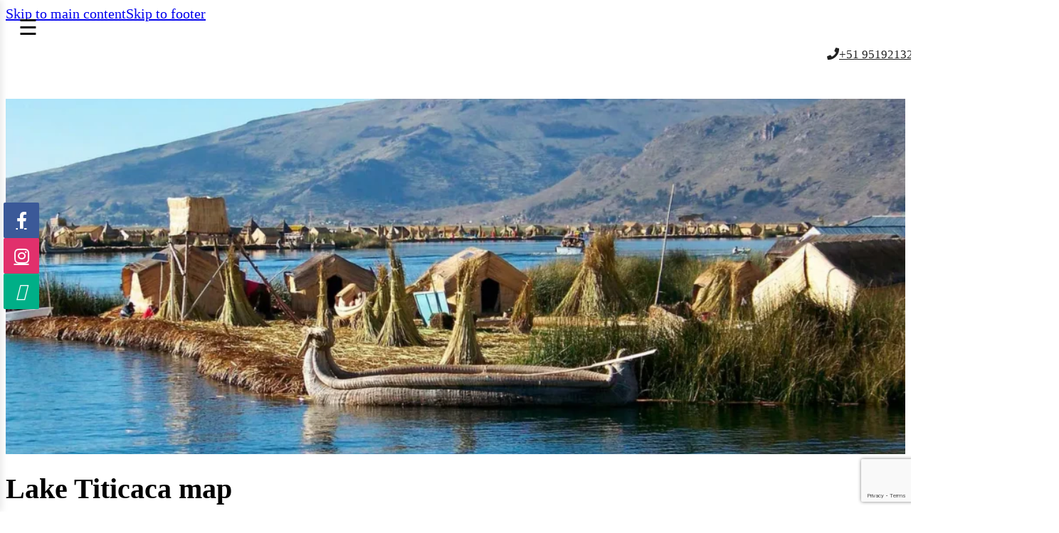

--- FILE ---
content_type: text/html; charset=UTF-8
request_url: https://edgaradventures.com/lake-titicaca-map/
body_size: 24070
content:
<!DOCTYPE html><html lang="en-US" prefix="og: https://ogp.me/ns#"><head><script data-no-optimize="1">var litespeed_docref=sessionStorage.getItem("litespeed_docref");litespeed_docref&&(Object.defineProperty(document,"referrer",{get:function(){return litespeed_docref}}),sessionStorage.removeItem("litespeed_docref"));</script> <meta charset="UTF-8"><meta name="viewport" content="width=device-width, initial-scale=1"><title>Lake Titicaca map - Edgar Adventures</title><meta name="description" content="The Lake Titicaca is one of the most breathtaking natural wonders in South America, located in the Andes Mountains between Peru and Bolivia. As the largest"/><meta name="robots" content="follow, index, max-snippet:-1, max-video-preview:-1, max-image-preview:large"/><link rel="canonical" href="https://edgaradventures.com/lake-titicaca-map/" /><meta property="og:locale" content="en_US" /><meta property="og:type" content="article" /><meta property="og:title" content="Lake Titicaca map - Edgar Adventures" /><meta property="og:description" content="The Lake Titicaca is one of the most breathtaking natural wonders in South America, located in the Andes Mountains between Peru and Bolivia. As the largest" /><meta property="og:url" content="https://edgaradventures.com/lake-titicaca-map/" /><meta property="og:site_name" content="edgaradventures" /><meta property="article:section" content="Blog" /><meta property="og:image" content="https://edgaradventures.com/wp-content/uploads/2023/05/lake-titicaca-map_edgar_adventures.webp" /><meta property="og:image:secure_url" content="https://edgaradventures.com/wp-content/uploads/2023/05/lake-titicaca-map_edgar_adventures.webp" /><meta property="og:image:width" content="1536" /><meta property="og:image:height" content="768" /><meta property="og:image:alt" content="lake titicaca map" /><meta property="og:image:type" content="image/webp" /><meta property="article:published_time" content="2023-05-05T03:42:11+00:00" /><meta name="twitter:card" content="summary_large_image" /><meta name="twitter:title" content="Lake Titicaca map - Edgar Adventures" /><meta name="twitter:description" content="The Lake Titicaca is one of the most breathtaking natural wonders in South America, located in the Andes Mountains between Peru and Bolivia. As the largest" /><meta name="twitter:image" content="https://edgaradventures.com/wp-content/uploads/2023/05/lake-titicaca-map_edgar_adventures.webp" /><meta name="twitter:label1" content="Written by" /><meta name="twitter:data1" content="Arson2437" /><meta name="twitter:label2" content="Time to read" /><meta name="twitter:data2" content="1 minute" /> <script type="application/ld+json" class="rank-math-schema">{"@context":"https://schema.org","@graph":[{"@type":["Organization","Person"],"@id":"https://edgaradventures.com/#person","name":"edgaradventures","url":"https://edgaradventures.com"},{"@type":"WebSite","@id":"https://edgaradventures.com/#website","url":"https://edgaradventures.com","name":"edgaradventures","publisher":{"@id":"https://edgaradventures.com/#person"},"inLanguage":"en-US"},{"@type":"ImageObject","@id":"https://edgaradventures.com/wp-content/uploads/2023/05/lake-titicaca-map_edgar_adventures.webp","url":"https://edgaradventures.com/wp-content/uploads/2023/05/lake-titicaca-map_edgar_adventures.webp","width":"1536","height":"768","caption":"lake titicaca map","inLanguage":"en-US"},{"@type":"BreadcrumbList","@id":"https://edgaradventures.com/lake-titicaca-map/#breadcrumb","itemListElement":[{"@type":"ListItem","position":"1","item":{"@id":"https://edgaradventures.com","name":"Home"}},{"@type":"ListItem","position":"2","item":{"@id":"https://edgaradventures.com/blog/","name":"Blog"}},{"@type":"ListItem","position":"3","item":{"@id":"https://edgaradventures.com/lake-titicaca-map/","name":"Lake Titicaca map"}}]},{"@type":"WebPage","@id":"https://edgaradventures.com/lake-titicaca-map/#webpage","url":"https://edgaradventures.com/lake-titicaca-map/","name":"Lake Titicaca map - Edgar Adventures","datePublished":"2023-05-05T03:42:11+00:00","dateModified":"2023-05-05T03:42:11+00:00","isPartOf":{"@id":"https://edgaradventures.com/#website"},"primaryImageOfPage":{"@id":"https://edgaradventures.com/wp-content/uploads/2023/05/lake-titicaca-map_edgar_adventures.webp"},"inLanguage":"en-US","breadcrumb":{"@id":"https://edgaradventures.com/lake-titicaca-map/#breadcrumb"}},{"@type":"Person","@id":"https://edgaradventures.com/author/arson2437/","name":"Arson2437","url":"https://edgaradventures.com/author/arson2437/","image":{"@type":"ImageObject","@id":"https://edgaradventures.com/wp-content/litespeed/avatar/b8f18882957de4b6ff264848aaef9e79.jpg?ver=1767980681","url":"https://edgaradventures.com/wp-content/litespeed/avatar/b8f18882957de4b6ff264848aaef9e79.jpg?ver=1767980681","caption":"Arson2437","inLanguage":"en-US"},"sameAs":["http://edgaradventure.local"]},{"@type":"BlogPosting","headline":"Lake Titicaca map - Edgar Adventures","datePublished":"2023-05-05T03:42:11+00:00","dateModified":"2023-05-05T03:42:11+00:00","articleSection":"Blog","author":{"@id":"https://edgaradventures.com/author/arson2437/","name":"Arson2437"},"publisher":{"@id":"https://edgaradventures.com/#person"},"description":"The Lake Titicaca is one of the most breathtaking natural wonders in South America, located in the Andes Mountains between Peru and Bolivia. As the largest","name":"Lake Titicaca map - Edgar Adventures","@id":"https://edgaradventures.com/lake-titicaca-map/#richSnippet","isPartOf":{"@id":"https://edgaradventures.com/lake-titicaca-map/#webpage"},"image":{"@id":"https://edgaradventures.com/wp-content/uploads/2023/05/lake-titicaca-map_edgar_adventures.webp"},"inLanguage":"en-US","mainEntityOfPage":{"@id":"https://edgaradventures.com/lake-titicaca-map/#webpage"}}]}</script> <link rel='dns-prefetch' href='//cdn.jsdelivr.net' /><link rel='dns-prefetch' href='//cdnjs.cloudflare.com' /><link rel='dns-prefetch' href='//fonts.googleapis.com' /><link rel="alternate" type="application/rss+xml" title="Edgar Adventures &raquo; Feed" href="https://edgaradventures.com/feed/" /><link rel="alternate" type="application/rss+xml" title="Edgar Adventures &raquo; Comments Feed" href="https://edgaradventures.com/comments/feed/" /><link rel="alternate" type="application/rss+xml" title="Edgar Adventures &raquo; Lake Titicaca map Comments Feed" href="https://edgaradventures.com/lake-titicaca-map/feed/" /><link rel="alternate" title="oEmbed (JSON)" type="application/json+oembed" href="https://edgaradventures.com/wp-json/oembed/1.0/embed?url=https%3A%2F%2Fedgaradventures.com%2Flake-titicaca-map%2F&#038;lang=en" /><link rel="alternate" title="oEmbed (XML)" type="text/xml+oembed" href="https://edgaradventures.com/wp-json/oembed/1.0/embed?url=https%3A%2F%2Fedgaradventures.com%2Flake-titicaca-map%2F&#038;format=xml&#038;lang=en" /><link rel="preconnect" href="https://fonts.gstatic.com/" crossorigin><style id='wp-img-auto-sizes-contain-inline-css'>img:is([sizes=auto i],[sizes^="auto," i]){contain-intrinsic-size:3000px 1500px}
/*# sourceURL=wp-img-auto-sizes-contain-inline-css */</style><link data-optimized="2" rel="stylesheet" href="https://edgaradventures.com/wp-content/litespeed/css/ef5092569a99d67326815227b2ddf11d.css?ver=b8dbc" /><style id='classic-theme-styles-inline-css'>/*! This file is auto-generated */
.wp-block-button__link{color:#fff;background-color:#32373c;border-radius:9999px;box-shadow:none;text-decoration:none;padding:calc(.667em + 2px) calc(1.333em + 2px);font-size:1.125em}.wp-block-file__button{background:#32373c;color:#fff;text-decoration:none}
/*# sourceURL=/wp-includes/css/classic-themes.min.css */</style><link rel='stylesheet' id='font-awesome-css' href='https://cdnjs.cloudflare.com/ajax/libs/font-awesome/5.15.4/css/all.min.css?ver=6.9' media='all' /><link rel='stylesheet' id='flatpickr-style-css' href='https://cdn.jsdelivr.net/npm/flatpickr/dist/flatpickr.min.css?ver=6.9' media='all' /><style id='woocommerce-inline-inline-css'>.woocommerce form .form-row .required { visibility: visible; }
/*# sourceURL=woocommerce-inline-inline-css */</style><style id='bricks-frontend-inline-inline-css'>:root {} body {font-family: "Inter"; font-size: 20px} h1, h2, h3, h4, h5, h6 {font-family: "Inter"} h1 {font-size: 65px} h2 {font-size: 40px}:where(:root) .bricks-color-primary {color: #efefef}:where(:root) .bricks-background-primary {background-color: #efefef}:where(:root) .bricks-color-secondary {color: var(--bricks-color-uijhyo)}:where(:root) .bricks-background-secondary {background-color: var(--bricks-color-uijhyo)} .brxe-container {width: 1440px} .woocommerce main.site-main {width: 1440px} #brx-content.wordpress {width: 1440px} :root .bricks-button[class*="dark"] {border: 1px solid var(--bricks-color-8edc66); border-radius: 10px} :root .bricks-button[class*="dark"]:not(.outline) {background-color: rgba(33, 33, 33, 0)}@media (max-width: 991px) { h1 {font-size: 55px} body {font-size: 16px} h2 {font-size: 36px}}@media (max-width: 767px) { body {font-family: "Inter"; font-size: 14px} h1, h2, h3, h4, h5, h6 {font-family: "Inter"} h1 {font-size: 45px; font-weight: 800} h2 {font-size: 30px; font-weight: 800} h3 {font-size: 26px; font-weight: 700}}@media (max-width: 478px) { h1 {font-size: 30px} h2 {font-size: 26px}}:root {--bricks-color-8edc66: #f5f5f5;--bricks-color-bdfbfe: #e0e0e0;--bricks-color-46ac4e: #9e9e9e;--bricks-color-913176: #616161;--bricks-color-cba061: #424242;--bricks-color-16dcbb: #212121;--bricks-color-9eab3e: #ffeb3b;--bricks-color-0833a8: #ffc107;--bricks-color-70de80: #ff9800;--bricks-color-328c24: #ff5722;--bricks-color-d375f5: #f44336;--bricks-color-6b4bf8: #9c27b0;--bricks-color-8d37f9: #2196f3;--bricks-color-5fdd8a: #03a9f4;--bricks-color-69eb47: #81D4FA;--bricks-color-be4506: #4caf50;--bricks-color-9f5382: #8bc34a;--bricks-color-a5efd7: #cddc39;--bricks-color-ofrrgo: #ffffff;--bricks-color-xecxwu: #efefef;--bricks-color-xbtcmx: #dcdce0;--bricks-color-fxjeet: #d9d9d9;--bricks-color-uijhyo: #6a6a6a;--bricks-color-jvfhmq: #000000;--bricks-color-euzcye: #fbf0e6;--bricks-color-oxwcrz: #376b85;--bricks-color-vmflro: #f0896b;}#brxe-iuyhkq {width: 50px}@media (max-width: 767px) {#brxe-iuyhkq {display: none}}#brxe-zkqnhs .bricks-mobile-menu > li > a {color: var(--bricks-color-vmflro); background-color: var(--bricks-color-jvfhmq)}#brxe-zkqnhs .bricks-mobile-menu > li > .brx-submenu-toggle > * {color: var(--bricks-color-vmflro)}#brxe-zkqnhs {display: none}#brxe-zkqnhs .bricks-mobile-menu .sub-menu > .menu-item > a {background-color: var(--bricks-color-uijhyo)}#brxe-zkqnhs .bricks-mobile-menu .sub-menu > .menu-item > .brx-submenu-toggle {background-color: var(--bricks-color-uijhyo)}#brxe-zkqnhs .bricks-mobile-menu > li > .brx-submenu-toggle {background-color: var(--bricks-color-jvfhmq)}@media (max-width: 767px) {#brxe-zkqnhs {display: flex}}#brxe-edrhrk {width: 130px}@media (max-width: 767px) {#brxe-edrhrk {width: 120px}}#brxe-9fc066:hover {background-color: var(--bricks-color-bdfbfe); border: 2px solid #6fa897}#brxe-9fc066 {color: var(--bricks-color-16dcbb); font-size: 17px; background-color: rgba(245, 245, 245, 0)}@media (max-width: 767px) {#brxe-9fc066 {font-size: 12px; letter-spacing: 0px}}@media (max-width: 478px) {#brxe-9fc066 {font-size: 12px; margin-top: 20px; display: none}}#brxe-ac8d5b {align-items: center; height: 10vh; align-self: center !important; padding-right: 20px; padding-left: 20px; flex-wrap: wrap; display: flex; flex-direction: row; justify-content: space-between; width: 100%}@media (max-width: 991px) {#brxe-ac8d5b {flex-wrap: wrap}}@media (max-width: 767px) {#brxe-ac8d5b {margin-top: 20px; margin-bottom: 20px}}@media (max-width: 478px) {#brxe-ac8d5b {margin-top: 0; margin-bottom: 0; flex-direction: row}}#brxe-75e127 {flex-direction: row; z-index: 999; height: 88px; padding-top: 10px; padding-bottom: 10px; background-color: var(--bricks-color-ofrrgo); justify-content: space-between; width: 100%}@media (max-width: 991px) {#brxe-75e127 {width: 100%}}@media (max-width: 767px) {#brxe-75e127 {flex-wrap: nowrap; height: 60px}}#brxe-3caeb2 {background-size: cover; background-repeat: no-repeat; background-position: center center; height: 500px; justify-content: flex-end; align-items: center; width: 100%}#brxe-66cdf2 {margin-top: 25px; margin-bottom: 10px}@media (max-width: 478px) {#brxe-4a740a {align-self: flex-start}}#brxe-bcd9ba {margin-top: 25px; margin-bottom: 25px}#brxe-fc0b0b {margin-top: 60px; margin-bottom: 60px}#brxe-fc0b0b .title {font-size: 14px}#brxe-fc0b0b .label {font-size: 12px; color: #072027; font-family: "Poppins"; font-weight: 400}#brxe-3500a5 .post-content {padding-right: 25px; padding-bottom: 25px; padding-left: 25px; background-color: #f5f9fa}#brxe-3500a5 .repeater-item [data-field-id="yjzgui"] {margin-top: 25px; font-size: 16px; color: #072027; text-align: center}#brxe-2a7eec {align-items: center}#brxe-561243 {color: #ffffff; font-size: 16px; line-height: 30px}#brxe-561243 a {color: #ffffff; font-size: 16px; line-height: 30px; font-size: inherit}@media (max-width: 478px) {#brxe-561243 {align-self: center; text-align: center}#brxe-561243 a {text-align: center; font-size: inherit}}#brxe-b003fb .form-group:nth-child(1) {width: 50%}#brxe-b003fb .form-group:nth-child(2) {width: 50%}#brxe-b003fb .form-group:nth-child(3) {width: 100%}#brxe-b003fb {align-self: center; margin-top: 9px; margin-bottom: 9px; justify-content: flex-end; font-size: 12px}#brxe-b003fb .form-group input {background-color: #ffffff; border-radius: 10px}#brxe-b003fb .flatpickr {background-color: #ffffff; border-radius: 10px}#brxe-b003fb select {background-color: #ffffff; color: #8a8a8a; border-radius: 10px}#brxe-b003fb textarea {background-color: #ffffff; border-radius: 10px}#brxe-b003fb ::placeholder {color: #8a8a8a}#brxe-b003fb .bricks-button:not([type=submit]) {border-radius: 10px}#brxe-b003fb .choose-files {border-radius: 10px}#brxe-b003fb .form-group:not(:last-child):not(.captcha) {padding-top: 5px; padding-right: 5px; padding-bottom: 5px; padding-left: 5px}#brxe-b003fb .submit-button-wrapper {margin-top: 30px; width: 40%}#brxe-b003fb .bricks-button:hover {background-color: var(--bricks-color-46ac4e)}@media (max-width: 478px) {#brxe-b003fb {align-self: center}}#brxe-3cf7ee {column-gap: 10px; row-gap: 10px; width: 40%}@media (max-width: 767px) {#brxe-3cf7ee {width: 50%; margin-right: 10px; margin-left: 10px}}@media (max-width: 478px) {#brxe-3cf7ee {padding-right: 0; width: 100%; align-items: center}}#brxe-f9d612 {color: var(--bricks-color-vmflro); font-size: 16px; line-height: 38px; font-weight: 600}@media (max-width: 478px) {#brxe-f9d612 {margin-top: 25px; align-self: center}}#brxe-hwscni {font-size: 15px; color: var(--bricks-color-8edc66)}#brxe-hwscni a {font-size: 15px; color: var(--bricks-color-8edc66); font-size: inherit}#brxe-03b4d4 {width: 20%}@media (max-width: 767px) {#brxe-03b4d4 {width: 40%; margin-right: 10px; margin-left: 10px}}@media (max-width: 478px) {#brxe-03b4d4 {width: 45%}}#brxe-9f4b74 {color: var(--bricks-color-vmflro); font-size: 16px; line-height: 38px; font-weight: 600; text-transform: uppercase}@media (max-width: 478px) {#brxe-9f4b74 {align-self: center; margin-top: 25px}}#brxe-zexxss {font-size: 15px; color: var(--bricks-color-8edc66)}#brxe-zexxss a {font-size: 15px; color: var(--bricks-color-8edc66); font-size: inherit}#brxe-6e4306 {width: 20%}@media (max-width: 767px) {#brxe-6e4306 {width: 40%; margin-right: 0; margin-left: 0}}@media (max-width: 478px) {#brxe-6e4306 {width: 45%}}#brxe-zsfsds {color: var(--bricks-color-vmflro); font-size: 16px; line-height: 38px; font-weight: 600; text-transform: uppercase}@media (max-width: 478px) {#brxe-zsfsds {align-self: center; margin-top: 25px}}#brxe-mwnuyg {font-size: 15px; color: var(--bricks-color-8edc66)}#brxe-mwnuyg a {font-size: 15px; color: var(--bricks-color-8edc66); font-size: inherit}#brxe-paylmq {width: 20%}@media (max-width: 767px) {#brxe-paylmq {width: 40%; margin-right: 0; margin-left: 0}}@media (max-width: 478px) {#brxe-paylmq {width: 100%}}#brxe-d917bb {flex-direction: row; column-gap: 20px; row-gap: 20px}@media (max-width: 991px) {#brxe-d917bb {padding-top: 10px; padding-right: 10px; padding-bottom: 10px; padding-left: 10px}}@media (max-width: 767px) {#brxe-d917bb {column-gap: 10px; row-gap: 10px; display: flex; padding-top: 0; padding-right: 0; padding-bottom: 0; padding-left: 0}}#brxe-3b5bba {padding-top: 60px; padding-right: 20px; padding-bottom: 60px; padding-left: 20px; background-size: cover; background-repeat: no-repeat; background-position: top center; background-color: var(--bricks-color-jvfhmq); align-self: stretch !important; width: 100%; align-items: center; justify-content: center}#brxe-afmqvk {color: var(--bricks-color-bdfbfe); font-weight: 800; font-size: 16px}@media (max-width: 991px) {#brxe-afmqvk {font-size: 14px}}#brxe-zmyeqh {color: var(--bricks-color-bdfbfe); font-size: 16px}@media (max-width: 991px) {#brxe-zmyeqh {font-size: 14px}}#brxe-9c5a85 li.has-link a, #brxe-9c5a85 li.no-link {padding-top: 15px; padding-right: 15px; padding-bottom: 15px; padding-left: 15px; color: #ffffff; line-height: 1; font-size: 25px; width: 40px; height: 40px}#brxe-9c5a85 li {border-radius: 50px; background-color: var(--bricks-color-xbtcmx)}#brxe-9c5a85 .icon {color: var(--bricks-color-jvfhmq); font-size: 20px}#brxe-9c5a85 {gap: 20px}#brxe-9c5a85 svg {height: 20px; width: auto}@media (max-width: 478px) {#brxe-9c5a85 {align-self: center}}#brxe-rcrgmr {flex-direction: row; justify-content: space-between; align-self: center !important; align-items: center; padding-top: 20px; padding-right: 20px; padding-bottom: 20px; padding-left: 20px; column-gap: 10px; row-gap: 10px}@media (max-width: 478px) {#brxe-rcrgmr {justify-content: center}}#brxe-quliyv {background-color: var(--bricks-color-jvfhmq)}
/*# sourceURL=bricks-frontend-inline-inline-css */</style> <script type="litespeed/javascript" data-src="https://edgaradventures.com/wp-includes/js/jquery/jquery.min.js" id="jquery-core-js"></script> <script id="wc-add-to-cart-js-extra" type="litespeed/javascript">var wc_add_to_cart_params={"ajax_url":"/wp-admin/admin-ajax.php","wc_ajax_url":"/?wc-ajax=%%endpoint%%","i18n_view_cart":"View cart","cart_url":"https://edgaradventures.com/cart/","is_cart":"","cart_redirect_after_add":"no"}</script> <script id="woocommerce-js-extra" type="litespeed/javascript">var woocommerce_params={"ajax_url":"/wp-admin/admin-ajax.php","wc_ajax_url":"/?wc-ajax=%%endpoint%%","i18n_password_show":"Show password","i18n_password_hide":"Hide password"}</script> <link rel="https://api.w.org/" href="https://edgaradventures.com/wp-json/" /><link rel="alternate" title="JSON" type="application/json" href="https://edgaradventures.com/wp-json/wp/v2/posts/7967" /><link rel="EditURI" type="application/rsd+xml" title="RSD" href="https://edgaradventures.com/xmlrpc.php?rsd" /><link rel='shortlink' href='https://edgaradventures.com/?p=7967' /><meta name="ti-site-data" content="eyJyIjoiMTowITc6MCEzMDowIiwibyI6Imh0dHBzOlwvXC9lZGdhcmFkdmVudHVyZXMuY29tXC93cC1hZG1pblwvYWRtaW4tYWpheC5waHA/YWN0aW9uPXRpX29ubGluZV91c2Vyc190cmlwYWR2aXNvciZhbXA7cD0lMkZsYWtlLXRpdGljYWNhLW1hcCUyRiZhbXA7X3dwbm9uY2U9MGM3ZDZjYTRmNCJ9" /><style>.floating-icons {
    position: fixed;
    top: 50%; /* Centrado verticalmente */
    left: 5px; /* Alineado a la izquierda */
    transform: translateY(-50%); /* Centra verticalmente */
    display: flex;
    flex-direction: column;
    gap: 5px;
    z-index: 9999; /* Asegura que esté en la parte superior */
    margin: 0;
    padding: 0;
    border: none;
}

.floating-icons .icon {
    display: flex;
    align-items: center;
    justify-content: center;
    width: 50px; /* Aumentar el tamaño */
    height: 50px; /* Aumentar el tamaño */
    background-color: #3b5998; /* Color de fondo por defecto (Facebook) */
    color: white; /* Color del ícono */
    border-radius: 2px; /* Esquinas redondeadas */
    transition: background-color 0.3s;
    font-size: 24px; /* Tamaño del ícono */
    margin: 0;
    padding: 0;
    border: none;
}

.floating-icons .icon:hover {
    background-color: #2d4373; /* Color al pasar el mouse */
}

/* Cambia el color de fondo para cada ícono */
.floating-icons .facebook {
    background-color: #3b5998;
}
.floating-icons .instagram {
    background-color: #e1306c;
}
.floating-icons .tiktok {
    background-color: black;
}
.floating-icons .whatsapp {
    background-color: #25d366;
}
.floating-icons .tripadvisor {
    background-color: #00af87;
}

/* Ocultar íconos en móviles */
@media (max-width: 768px) {
    .floating-icons {
        display: none; /* No mostrar en móviles */
    }
}</style><noscript><style>.woocommerce-product-gallery{ opacity: 1 !important; }</style></noscript><link rel="icon" href="https://edgaradventures.com/wp-content/uploads/2025/06/cropped-icon_ea-32x32.png" sizes="32x32" /><link rel="icon" href="https://edgaradventures.com/wp-content/uploads/2025/06/cropped-icon_ea-192x192.png" sizes="192x192" /><link rel="apple-touch-icon" href="https://edgaradventures.com/wp-content/uploads/2025/06/cropped-icon_ea-180x180.png" /><meta name="msapplication-TileImage" content="https://edgaradventures.com/wp-content/uploads/2025/06/cropped-icon_ea-270x270.png" /><meta property="og:url" content="https://edgaradventures.com/lake-titicaca-map/" /><meta property="og:site_name" content="Edgar Adventures" /><meta property="og:title" content="Lake Titicaca map" /><meta property="og:description" content="The Lake Titicaca is one of the most breathtaking natural wonders in South America, located in the Andes Mountains between Peru and Bolivia. As the largest lake in South America and the highest navigable lake in the world, the Lake Titicaca has become a popular tourist attraction for those seeking to explore the beauty and [&hellip;]" /><meta property="og:image" content="https://edgaradventures.com/wp-content/uploads/2023/05/lake-titicaca-map_edgar_adventures-1024x512.webp" /><meta property="og:type" content="article" /><style id='wp-block-heading-inline-css'>h1:where(.wp-block-heading).has-background,h2:where(.wp-block-heading).has-background,h3:where(.wp-block-heading).has-background,h4:where(.wp-block-heading).has-background,h5:where(.wp-block-heading).has-background,h6:where(.wp-block-heading).has-background{padding:1.25em 2.375em}h1.has-text-align-left[style*=writing-mode]:where([style*=vertical-lr]),h1.has-text-align-right[style*=writing-mode]:where([style*=vertical-rl]),h2.has-text-align-left[style*=writing-mode]:where([style*=vertical-lr]),h2.has-text-align-right[style*=writing-mode]:where([style*=vertical-rl]),h3.has-text-align-left[style*=writing-mode]:where([style*=vertical-lr]),h3.has-text-align-right[style*=writing-mode]:where([style*=vertical-rl]),h4.has-text-align-left[style*=writing-mode]:where([style*=vertical-lr]),h4.has-text-align-right[style*=writing-mode]:where([style*=vertical-rl]),h5.has-text-align-left[style*=writing-mode]:where([style*=vertical-lr]),h5.has-text-align-right[style*=writing-mode]:where([style*=vertical-rl]),h6.has-text-align-left[style*=writing-mode]:where([style*=vertical-lr]),h6.has-text-align-right[style*=writing-mode]:where([style*=vertical-rl]){rotate:180deg}
/*# sourceURL=https://edgaradventures.com/wp-includes/blocks/heading/style.min.css */</style><style id='wp-block-image-inline-css'>.wp-block-image>a,.wp-block-image>figure>a{display:inline-block}.wp-block-image img{box-sizing:border-box;height:auto;max-width:100%;vertical-align:bottom}@media not (prefers-reduced-motion){.wp-block-image img.hide{visibility:hidden}.wp-block-image img.show{animation:show-content-image .4s}}.wp-block-image[style*=border-radius] img,.wp-block-image[style*=border-radius]>a{border-radius:inherit}.wp-block-image.has-custom-border img{box-sizing:border-box}.wp-block-image.aligncenter{text-align:center}.wp-block-image.alignfull>a,.wp-block-image.alignwide>a{width:100%}.wp-block-image.alignfull img,.wp-block-image.alignwide img{height:auto;width:100%}.wp-block-image .aligncenter,.wp-block-image .alignleft,.wp-block-image .alignright,.wp-block-image.aligncenter,.wp-block-image.alignleft,.wp-block-image.alignright{display:table}.wp-block-image .aligncenter>figcaption,.wp-block-image .alignleft>figcaption,.wp-block-image .alignright>figcaption,.wp-block-image.aligncenter>figcaption,.wp-block-image.alignleft>figcaption,.wp-block-image.alignright>figcaption{caption-side:bottom;display:table-caption}.wp-block-image .alignleft{float:left;margin:.5em 1em .5em 0}.wp-block-image .alignright{float:right;margin:.5em 0 .5em 1em}.wp-block-image .aligncenter{margin-left:auto;margin-right:auto}.wp-block-image :where(figcaption){margin-bottom:1em;margin-top:.5em}.wp-block-image.is-style-circle-mask img{border-radius:9999px}@supports ((-webkit-mask-image:none) or (mask-image:none)) or (-webkit-mask-image:none){.wp-block-image.is-style-circle-mask img{border-radius:0;-webkit-mask-image:url('data:image/svg+xml;utf8,<svg viewBox="0 0 100 100" xmlns="http://www.w3.org/2000/svg"><circle cx="50" cy="50" r="50"/></svg>');mask-image:url('data:image/svg+xml;utf8,<svg viewBox="0 0 100 100" xmlns="http://www.w3.org/2000/svg"><circle cx="50" cy="50" r="50"/></svg>');mask-mode:alpha;-webkit-mask-position:center;mask-position:center;-webkit-mask-repeat:no-repeat;mask-repeat:no-repeat;-webkit-mask-size:contain;mask-size:contain}}:root :where(.wp-block-image.is-style-rounded img,.wp-block-image .is-style-rounded img){border-radius:9999px}.wp-block-image figure{margin:0}.wp-lightbox-container{display:flex;flex-direction:column;position:relative}.wp-lightbox-container img{cursor:zoom-in}.wp-lightbox-container img:hover+button{opacity:1}.wp-lightbox-container button{align-items:center;backdrop-filter:blur(16px) saturate(180%);background-color:#5a5a5a40;border:none;border-radius:4px;cursor:zoom-in;display:flex;height:20px;justify-content:center;opacity:0;padding:0;position:absolute;right:16px;text-align:center;top:16px;width:20px;z-index:100}@media not (prefers-reduced-motion){.wp-lightbox-container button{transition:opacity .2s ease}}.wp-lightbox-container button:focus-visible{outline:3px auto #5a5a5a40;outline:3px auto -webkit-focus-ring-color;outline-offset:3px}.wp-lightbox-container button:hover{cursor:pointer;opacity:1}.wp-lightbox-container button:focus{opacity:1}.wp-lightbox-container button:focus,.wp-lightbox-container button:hover,.wp-lightbox-container button:not(:hover):not(:active):not(.has-background){background-color:#5a5a5a40;border:none}.wp-lightbox-overlay{box-sizing:border-box;cursor:zoom-out;height:100vh;left:0;overflow:hidden;position:fixed;top:0;visibility:hidden;width:100%;z-index:100000}.wp-lightbox-overlay .close-button{align-items:center;cursor:pointer;display:flex;justify-content:center;min-height:40px;min-width:40px;padding:0;position:absolute;right:calc(env(safe-area-inset-right) + 16px);top:calc(env(safe-area-inset-top) + 16px);z-index:5000000}.wp-lightbox-overlay .close-button:focus,.wp-lightbox-overlay .close-button:hover,.wp-lightbox-overlay .close-button:not(:hover):not(:active):not(.has-background){background:none;border:none}.wp-lightbox-overlay .lightbox-image-container{height:var(--wp--lightbox-container-height);left:50%;overflow:hidden;position:absolute;top:50%;transform:translate(-50%,-50%);transform-origin:top left;width:var(--wp--lightbox-container-width);z-index:9999999999}.wp-lightbox-overlay .wp-block-image{align-items:center;box-sizing:border-box;display:flex;height:100%;justify-content:center;margin:0;position:relative;transform-origin:0 0;width:100%;z-index:3000000}.wp-lightbox-overlay .wp-block-image img{height:var(--wp--lightbox-image-height);min-height:var(--wp--lightbox-image-height);min-width:var(--wp--lightbox-image-width);width:var(--wp--lightbox-image-width)}.wp-lightbox-overlay .wp-block-image figcaption{display:none}.wp-lightbox-overlay button{background:none;border:none}.wp-lightbox-overlay .scrim{background-color:#fff;height:100%;opacity:.9;position:absolute;width:100%;z-index:2000000}.wp-lightbox-overlay.active{visibility:visible}@media not (prefers-reduced-motion){.wp-lightbox-overlay.active{animation:turn-on-visibility .25s both}.wp-lightbox-overlay.active img{animation:turn-on-visibility .35s both}.wp-lightbox-overlay.show-closing-animation:not(.active){animation:turn-off-visibility .35s both}.wp-lightbox-overlay.show-closing-animation:not(.active) img{animation:turn-off-visibility .25s both}.wp-lightbox-overlay.zoom.active{animation:none;opacity:1;visibility:visible}.wp-lightbox-overlay.zoom.active .lightbox-image-container{animation:lightbox-zoom-in .4s}.wp-lightbox-overlay.zoom.active .lightbox-image-container img{animation:none}.wp-lightbox-overlay.zoom.active .scrim{animation:turn-on-visibility .4s forwards}.wp-lightbox-overlay.zoom.show-closing-animation:not(.active){animation:none}.wp-lightbox-overlay.zoom.show-closing-animation:not(.active) .lightbox-image-container{animation:lightbox-zoom-out .4s}.wp-lightbox-overlay.zoom.show-closing-animation:not(.active) .lightbox-image-container img{animation:none}.wp-lightbox-overlay.zoom.show-closing-animation:not(.active) .scrim{animation:turn-off-visibility .4s forwards}}@keyframes show-content-image{0%{visibility:hidden}99%{visibility:hidden}to{visibility:visible}}@keyframes turn-on-visibility{0%{opacity:0}to{opacity:1}}@keyframes turn-off-visibility{0%{opacity:1;visibility:visible}99%{opacity:0;visibility:visible}to{opacity:0;visibility:hidden}}@keyframes lightbox-zoom-in{0%{transform:translate(calc((-100vw + var(--wp--lightbox-scrollbar-width))/2 + var(--wp--lightbox-initial-left-position)),calc(-50vh + var(--wp--lightbox-initial-top-position))) scale(var(--wp--lightbox-scale))}to{transform:translate(-50%,-50%) scale(1)}}@keyframes lightbox-zoom-out{0%{transform:translate(-50%,-50%) scale(1);visibility:visible}99%{visibility:visible}to{transform:translate(calc((-100vw + var(--wp--lightbox-scrollbar-width))/2 + var(--wp--lightbox-initial-left-position)),calc(-50vh + var(--wp--lightbox-initial-top-position))) scale(var(--wp--lightbox-scale));visibility:hidden}}
/*# sourceURL=https://edgaradventures.com/wp-includes/blocks/image/style.min.css */</style><style id='wp-block-columns-inline-css'>.wp-block-columns{box-sizing:border-box;display:flex;flex-wrap:wrap!important}@media (min-width:782px){.wp-block-columns{flex-wrap:nowrap!important}}.wp-block-columns{align-items:normal!important}.wp-block-columns.are-vertically-aligned-top{align-items:flex-start}.wp-block-columns.are-vertically-aligned-center{align-items:center}.wp-block-columns.are-vertically-aligned-bottom{align-items:flex-end}@media (max-width:781px){.wp-block-columns:not(.is-not-stacked-on-mobile)>.wp-block-column{flex-basis:100%!important}}@media (min-width:782px){.wp-block-columns:not(.is-not-stacked-on-mobile)>.wp-block-column{flex-basis:0;flex-grow:1}.wp-block-columns:not(.is-not-stacked-on-mobile)>.wp-block-column[style*=flex-basis]{flex-grow:0}}.wp-block-columns.is-not-stacked-on-mobile{flex-wrap:nowrap!important}.wp-block-columns.is-not-stacked-on-mobile>.wp-block-column{flex-basis:0;flex-grow:1}.wp-block-columns.is-not-stacked-on-mobile>.wp-block-column[style*=flex-basis]{flex-grow:0}:where(.wp-block-columns){margin-bottom:1.75em}:where(.wp-block-columns.has-background){padding:1.25em 2.375em}.wp-block-column{flex-grow:1;min-width:0;overflow-wrap:break-word;word-break:break-word}.wp-block-column.is-vertically-aligned-top{align-self:flex-start}.wp-block-column.is-vertically-aligned-center{align-self:center}.wp-block-column.is-vertically-aligned-bottom{align-self:flex-end}.wp-block-column.is-vertically-aligned-stretch{align-self:stretch}.wp-block-column.is-vertically-aligned-bottom,.wp-block-column.is-vertically-aligned-center,.wp-block-column.is-vertically-aligned-top{width:100%}
/*# sourceURL=https://edgaradventures.com/wp-includes/blocks/columns/style.min.css */</style><style id='wp-block-paragraph-inline-css'>.is-small-text{font-size:.875em}.is-regular-text{font-size:1em}.is-large-text{font-size:2.25em}.is-larger-text{font-size:3em}.has-drop-cap:not(:focus):first-letter{float:left;font-size:8.4em;font-style:normal;font-weight:100;line-height:.68;margin:.05em .1em 0 0;text-transform:uppercase}body.rtl .has-drop-cap:not(:focus):first-letter{float:none;margin-left:.1em}p.has-drop-cap.has-background{overflow:hidden}:root :where(p.has-background){padding:1.25em 2.375em}:where(p.has-text-color:not(.has-link-color)) a{color:inherit}p.has-text-align-left[style*="writing-mode:vertical-lr"],p.has-text-align-right[style*="writing-mode:vertical-rl"]{rotate:180deg}
/*# sourceURL=https://edgaradventures.com/wp-includes/blocks/paragraph/style.min.css */</style><style id='global-styles-inline-css'>:root{--wp--preset--aspect-ratio--square: 1;--wp--preset--aspect-ratio--4-3: 4/3;--wp--preset--aspect-ratio--3-4: 3/4;--wp--preset--aspect-ratio--3-2: 3/2;--wp--preset--aspect-ratio--2-3: 2/3;--wp--preset--aspect-ratio--16-9: 16/9;--wp--preset--aspect-ratio--9-16: 9/16;--wp--preset--color--black: #000000;--wp--preset--color--cyan-bluish-gray: #abb8c3;--wp--preset--color--white: #ffffff;--wp--preset--color--pale-pink: #f78da7;--wp--preset--color--vivid-red: #cf2e2e;--wp--preset--color--luminous-vivid-orange: #ff6900;--wp--preset--color--luminous-vivid-amber: #fcb900;--wp--preset--color--light-green-cyan: #7bdcb5;--wp--preset--color--vivid-green-cyan: #00d084;--wp--preset--color--pale-cyan-blue: #8ed1fc;--wp--preset--color--vivid-cyan-blue: #0693e3;--wp--preset--color--vivid-purple: #9b51e0;--wp--preset--gradient--vivid-cyan-blue-to-vivid-purple: linear-gradient(135deg,rgb(6,147,227) 0%,rgb(155,81,224) 100%);--wp--preset--gradient--light-green-cyan-to-vivid-green-cyan: linear-gradient(135deg,rgb(122,220,180) 0%,rgb(0,208,130) 100%);--wp--preset--gradient--luminous-vivid-amber-to-luminous-vivid-orange: linear-gradient(135deg,rgb(252,185,0) 0%,rgb(255,105,0) 100%);--wp--preset--gradient--luminous-vivid-orange-to-vivid-red: linear-gradient(135deg,rgb(255,105,0) 0%,rgb(207,46,46) 100%);--wp--preset--gradient--very-light-gray-to-cyan-bluish-gray: linear-gradient(135deg,rgb(238,238,238) 0%,rgb(169,184,195) 100%);--wp--preset--gradient--cool-to-warm-spectrum: linear-gradient(135deg,rgb(74,234,220) 0%,rgb(151,120,209) 20%,rgb(207,42,186) 40%,rgb(238,44,130) 60%,rgb(251,105,98) 80%,rgb(254,248,76) 100%);--wp--preset--gradient--blush-light-purple: linear-gradient(135deg,rgb(255,206,236) 0%,rgb(152,150,240) 100%);--wp--preset--gradient--blush-bordeaux: linear-gradient(135deg,rgb(254,205,165) 0%,rgb(254,45,45) 50%,rgb(107,0,62) 100%);--wp--preset--gradient--luminous-dusk: linear-gradient(135deg,rgb(255,203,112) 0%,rgb(199,81,192) 50%,rgb(65,88,208) 100%);--wp--preset--gradient--pale-ocean: linear-gradient(135deg,rgb(255,245,203) 0%,rgb(182,227,212) 50%,rgb(51,167,181) 100%);--wp--preset--gradient--electric-grass: linear-gradient(135deg,rgb(202,248,128) 0%,rgb(113,206,126) 100%);--wp--preset--gradient--midnight: linear-gradient(135deg,rgb(2,3,129) 0%,rgb(40,116,252) 100%);--wp--preset--font-size--small: 13px;--wp--preset--font-size--medium: 20px;--wp--preset--font-size--large: 36px;--wp--preset--font-size--x-large: 42px;--wp--preset--spacing--20: 0.44rem;--wp--preset--spacing--30: 0.67rem;--wp--preset--spacing--40: 1rem;--wp--preset--spacing--50: 1.5rem;--wp--preset--spacing--60: 2.25rem;--wp--preset--spacing--70: 3.38rem;--wp--preset--spacing--80: 5.06rem;--wp--preset--shadow--natural: 6px 6px 9px rgba(0, 0, 0, 0.2);--wp--preset--shadow--deep: 12px 12px 50px rgba(0, 0, 0, 0.4);--wp--preset--shadow--sharp: 6px 6px 0px rgba(0, 0, 0, 0.2);--wp--preset--shadow--outlined: 6px 6px 0px -3px rgb(255, 255, 255), 6px 6px rgb(0, 0, 0);--wp--preset--shadow--crisp: 6px 6px 0px rgb(0, 0, 0);}:where(.is-layout-flex){gap: 0.5em;}:where(.is-layout-grid){gap: 0.5em;}body .is-layout-flex{display: flex;}.is-layout-flex{flex-wrap: wrap;align-items: center;}.is-layout-flex > :is(*, div){margin: 0;}body .is-layout-grid{display: grid;}.is-layout-grid > :is(*, div){margin: 0;}:where(.wp-block-columns.is-layout-flex){gap: 2em;}:where(.wp-block-columns.is-layout-grid){gap: 2em;}:where(.wp-block-post-template.is-layout-flex){gap: 1.25em;}:where(.wp-block-post-template.is-layout-grid){gap: 1.25em;}.has-black-color{color: var(--wp--preset--color--black) !important;}.has-cyan-bluish-gray-color{color: var(--wp--preset--color--cyan-bluish-gray) !important;}.has-white-color{color: var(--wp--preset--color--white) !important;}.has-pale-pink-color{color: var(--wp--preset--color--pale-pink) !important;}.has-vivid-red-color{color: var(--wp--preset--color--vivid-red) !important;}.has-luminous-vivid-orange-color{color: var(--wp--preset--color--luminous-vivid-orange) !important;}.has-luminous-vivid-amber-color{color: var(--wp--preset--color--luminous-vivid-amber) !important;}.has-light-green-cyan-color{color: var(--wp--preset--color--light-green-cyan) !important;}.has-vivid-green-cyan-color{color: var(--wp--preset--color--vivid-green-cyan) !important;}.has-pale-cyan-blue-color{color: var(--wp--preset--color--pale-cyan-blue) !important;}.has-vivid-cyan-blue-color{color: var(--wp--preset--color--vivid-cyan-blue) !important;}.has-vivid-purple-color{color: var(--wp--preset--color--vivid-purple) !important;}.has-black-background-color{background-color: var(--wp--preset--color--black) !important;}.has-cyan-bluish-gray-background-color{background-color: var(--wp--preset--color--cyan-bluish-gray) !important;}.has-white-background-color{background-color: var(--wp--preset--color--white) !important;}.has-pale-pink-background-color{background-color: var(--wp--preset--color--pale-pink) !important;}.has-vivid-red-background-color{background-color: var(--wp--preset--color--vivid-red) !important;}.has-luminous-vivid-orange-background-color{background-color: var(--wp--preset--color--luminous-vivid-orange) !important;}.has-luminous-vivid-amber-background-color{background-color: var(--wp--preset--color--luminous-vivid-amber) !important;}.has-light-green-cyan-background-color{background-color: var(--wp--preset--color--light-green-cyan) !important;}.has-vivid-green-cyan-background-color{background-color: var(--wp--preset--color--vivid-green-cyan) !important;}.has-pale-cyan-blue-background-color{background-color: var(--wp--preset--color--pale-cyan-blue) !important;}.has-vivid-cyan-blue-background-color{background-color: var(--wp--preset--color--vivid-cyan-blue) !important;}.has-vivid-purple-background-color{background-color: var(--wp--preset--color--vivid-purple) !important;}.has-black-border-color{border-color: var(--wp--preset--color--black) !important;}.has-cyan-bluish-gray-border-color{border-color: var(--wp--preset--color--cyan-bluish-gray) !important;}.has-white-border-color{border-color: var(--wp--preset--color--white) !important;}.has-pale-pink-border-color{border-color: var(--wp--preset--color--pale-pink) !important;}.has-vivid-red-border-color{border-color: var(--wp--preset--color--vivid-red) !important;}.has-luminous-vivid-orange-border-color{border-color: var(--wp--preset--color--luminous-vivid-orange) !important;}.has-luminous-vivid-amber-border-color{border-color: var(--wp--preset--color--luminous-vivid-amber) !important;}.has-light-green-cyan-border-color{border-color: var(--wp--preset--color--light-green-cyan) !important;}.has-vivid-green-cyan-border-color{border-color: var(--wp--preset--color--vivid-green-cyan) !important;}.has-pale-cyan-blue-border-color{border-color: var(--wp--preset--color--pale-cyan-blue) !important;}.has-vivid-cyan-blue-border-color{border-color: var(--wp--preset--color--vivid-cyan-blue) !important;}.has-vivid-purple-border-color{border-color: var(--wp--preset--color--vivid-purple) !important;}.has-vivid-cyan-blue-to-vivid-purple-gradient-background{background: var(--wp--preset--gradient--vivid-cyan-blue-to-vivid-purple) !important;}.has-light-green-cyan-to-vivid-green-cyan-gradient-background{background: var(--wp--preset--gradient--light-green-cyan-to-vivid-green-cyan) !important;}.has-luminous-vivid-amber-to-luminous-vivid-orange-gradient-background{background: var(--wp--preset--gradient--luminous-vivid-amber-to-luminous-vivid-orange) !important;}.has-luminous-vivid-orange-to-vivid-red-gradient-background{background: var(--wp--preset--gradient--luminous-vivid-orange-to-vivid-red) !important;}.has-very-light-gray-to-cyan-bluish-gray-gradient-background{background: var(--wp--preset--gradient--very-light-gray-to-cyan-bluish-gray) !important;}.has-cool-to-warm-spectrum-gradient-background{background: var(--wp--preset--gradient--cool-to-warm-spectrum) !important;}.has-blush-light-purple-gradient-background{background: var(--wp--preset--gradient--blush-light-purple) !important;}.has-blush-bordeaux-gradient-background{background: var(--wp--preset--gradient--blush-bordeaux) !important;}.has-luminous-dusk-gradient-background{background: var(--wp--preset--gradient--luminous-dusk) !important;}.has-pale-ocean-gradient-background{background: var(--wp--preset--gradient--pale-ocean) !important;}.has-electric-grass-gradient-background{background: var(--wp--preset--gradient--electric-grass) !important;}.has-midnight-gradient-background{background: var(--wp--preset--gradient--midnight) !important;}.has-small-font-size{font-size: var(--wp--preset--font-size--small) !important;}.has-medium-font-size{font-size: var(--wp--preset--font-size--medium) !important;}.has-large-font-size{font-size: var(--wp--preset--font-size--large) !important;}.has-x-large-font-size{font-size: var(--wp--preset--font-size--x-large) !important;}
:where(.wp-block-columns.is-layout-flex){gap: 2em;}:where(.wp-block-columns.is-layout-grid){gap: 2em;}
/*# sourceURL=global-styles-inline-css */</style><style id='core-block-supports-inline-css'>.wp-container-core-columns-is-layout-9d6595d7{flex-wrap:nowrap;}
/*# sourceURL=core-block-supports-inline-css */</style><style>@import url('https://edgaradventures.com/wp-includes/css/dist/block-library/style.min.css') layer(bricks.gutenberg);</style><style id='wp-block-library-inline-css'>/*wp_block_styles_on_demand_placeholder:6966dd02e94ab*/
/*# sourceURL=wp-block-library-inline-css */</style><style id='bricks-dynamic-data-inline-css'>#brxe-3caeb2 {background-image: url(https://edgaradventures.com/wp-content/uploads/2023/05/lake-titicaca-map_edgar_adventures-1024x512.webp)} 
/*# sourceURL=bricks-dynamic-data-inline-css */</style></head><body class="wp-singular post-template-default single single-post postid-7967 single-format-standard wp-theme-bricks theme-bricks woocommerce-no-js brx-body bricks-is-frontend wp-embed-responsive brx-">		<a class="skip-link" href="#brx-content">Skip to main content</a><a class="skip-link" href="#brx-footer">Skip to footer</a><header id="brx-header" class="sticky on-scroll"><div id="brxe-75e127" class="brxe-container bricks-lazy-hidden"><div id="brxe-ac8d5b" class="brxe-container bricks-lazy-hidden"><div id="brxe-iuyhkq" data-script-id="iuyhkq" class="brxe-code"><nav class="edgar-offcanvas" aria-label="Main Menu"><div class="edgar-offcanvas-inner">
<button class="edgar-close" aria-label="Close menu">&times;</button><ul class="edgar-menu"><li class="menu-section">
<a href="https://edgaradventures.com/" class="section-link">Edgar Adventures</a></li><li class="menu-section">
<button class="section-toggle">
Destinations                <span class="arrow">&#10095;</span>
</button><ul class="submenu submenu-2"><li class="submenu-item"><div class="submenu-link-wrapper">
<a href="https://edgaradventures.com/destinations/peru/" class="submenu-title">Peru</a>
<button class="submenu-toggle" aria-label="Expand submenu"><span class="arrow">&#10095;</span></button></div><ul class="submenu submenu-3"><li class="submenu-item"><div class="submenu-link-wrapper">
<a href="https://edgaradventures.com/destinations/peru/amazon-en/" class="submenu-title">Amazon</a></div><ul class="submenu submenu-4 submenu-flyout"><li>
<a href="https://edgaradventures.com/destinations/peru/amazon-en/amazon-cruises-iquitos/">Amazon Cruises - Iquitos</a></li><li>
<a href="https://edgaradventures.com/destinations/peru/amazon-en/tambopata-reserve-pm/">Tambopata Reserve - PM</a></li></ul></li><li class="submenu-item"><div class="submenu-link-wrapper">
<a href="https://edgaradventures.com/destinations/peru/arequipa-colca-canyon-en/" class="submenu-title">Arequipa &amp; Colca Canyon</a></div><ul class="submenu submenu-4 submenu-flyout"><li>
<a href="https://edgaradventures.com/destinations/peru/arequipa-colca-canyon-en/colca-canyon/">Colca Canyon</a></li><li>
<a href="https://edgaradventures.com/destinations/peru/arequipa-colca-canyon-en/arequipa-city/">Arequipa City</a></li><li>
<a href="https://edgaradventures.com/destinations/peru/arequipa-colca-canyon-en/trekking-adventure/">Trekking &amp; Adventure</a></li></ul></li><li class="submenu-item"><div class="submenu-link-wrapper">
<a href="https://edgaradventures.com/destinations/peru/lake-titicaca-en/" class="submenu-title">Lake Titicaca</a></div><ul class="submenu submenu-4 submenu-flyout"><li>
<a href="https://edgaradventures.com/destinations/peru/lake-titicaca-en/off-the-beaten-track/">Off The Beaten Track</a></li><li>
<a href="https://edgaradventures.com/destinations/peru/lake-titicaca-en/titicaca-kayak-trips/">Titicaca Kayak Trips</a></li><li>
<a href="https://edgaradventures.com/destinations/peru/lake-titicaca-en/spiritual-journeys/">Spiritual Journeys</a></li><li>
<a href="https://edgaradventures.com/destinations/peru/lake-titicaca-en/classic-trips-daily/">Classic Trips - daily</a></li></ul></li><li class="submenu-item"><div class="submenu-link-wrapper">
<a href="https://edgaradventures.com/destinations/peru/lima-en/" class="submenu-title">Lima</a></div><ul class="submenu submenu-4 submenu-flyout"><li>
<a href="https://edgaradventures.com/destinations/peru/lima-en/lima-city-tours/">Lima City &amp; Tours</a></li><li>
<a href="https://edgaradventures.com/destinations/peru/lima-en/lima-pyramids/">Lima Pyramids</a></li></ul></li><li class="submenu-item"><div class="submenu-link-wrapper">
<a href="https://edgaradventures.com/destinations/peru/machu-picchu-cusco-en/" class="submenu-title">Machu Picchu &amp; Cusco</a></div><ul class="submenu submenu-4 submenu-flyout"><li>
<a href="https://edgaradventures.com/destinations/peru/machu-picchu-cusco-en/the-classics-and-machupicchu/">The Classics &amp; Machupicchu</a></li><li>
<a href="https://edgaradventures.com/destinations/peru/machu-picchu-cusco-en/inca-trail-to-machupicchu/">Inca Trail to Machupicchu</a></li><li>
<a href="https://edgaradventures.com/destinations/peru/machu-picchu-cusco-en/other-treks-machupicchu/">Other Treks &amp; Machupicchu</a></li><li>
<a href="https://edgaradventures.com/destinations/peru/machu-picchu-cusco-en/active-tours/">Active Tours</a></li></ul></li><li class="submenu-item"><div class="submenu-link-wrapper">
<a href="https://edgaradventures.com/destinations/peru/nazca-lines-ballestas-islands-en/" class="submenu-title">Nazca Lines &amp; Ballesta Islands</a></div><ul class="submenu submenu-4 submenu-flyout"><li>
<a href="https://edgaradventures.com/destinations/peru/nazca-lines-ballestas-islands-en/nasca-lines/">Nasca &amp; Lines</a></li><li>
<a href="https://edgaradventures.com/destinations/peru/nazca-lines-ballestas-islands-en/ica-paracas/">Ica &amp; Paracas</a></li></ul></li><li class="submenu-item"><div class="submenu-link-wrapper">
<a href="https://edgaradventures.com/destinations/peru/north-of-peru-jewels/" class="submenu-title">North of Peru Jewels</a></div><ul class="submenu submenu-4 submenu-flyout"><li>
<a href="https://edgaradventures.com/destinations/peru/north-of-peru-jewels/chiclayo/">Chiclayo</a></li><li>
<a href="https://edgaradventures.com/destinations/peru/north-of-peru-jewels/chachapoyas-kuelap-en/">Chachapoyas &amp; Kuelap</a></li><li>
<a href="https://edgaradventures.com/destinations/peru/north-of-peru-jewels/trujillo/">Trujillo</a></li></ul></li></ul></li><li class="submenu-item"><div class="submenu-link-wrapper">
<a href="https://edgaradventures.com/destinations/bolivia/" class="submenu-title">Bolivia</a>
<button class="submenu-toggle" aria-label="Expand submenu"><span class="arrow">&#10095;</span></button></div><ul class="submenu submenu-3"><li class="submenu-item">
<a href="https://edgaradventures.com/destinations/bolivia/la-paz-tiawanaco/">La Paz &amp; Tiawanaco</a></li><li class="submenu-item">
<a href="https://edgaradventures.com/destinations/bolivia/lake-titicaca/">Lake Titicaca</a></li><li class="submenu-item">
<a href="https://edgaradventures.com/destinations/bolivia/potosi-sucre-en/">Potosi &amp; Sucre</a></li><li class="submenu-item">
<a href="https://edgaradventures.com/destinations/bolivia/santa-cruz-en/">Santa Cruz</a></li><li class="submenu-item">
<a href="https://edgaradventures.com/destinations/bolivia/uyuni/">Uyuni</a></li></ul></li><li class="submenu-item"><div class="submenu-link-wrapper">
<a href="https://edgaradventures.com/destinations/ecuador/" class="submenu-title">Ecuador</a>
<button class="submenu-toggle" aria-label="Expand submenu"><span class="arrow">&#10095;</span></button></div><ul class="submenu submenu-3"><li class="submenu-item">
<a href="https://edgaradventures.com/destinations/ecuador/amazon-en-ecuador/">Amazon</a></li><li class="submenu-item">
<a href="https://edgaradventures.com/destinations/ecuador/andes/">Andes</a></li><li class="submenu-item">
<a href="https://edgaradventures.com/destinations/ecuador/coast/">Coast</a></li><li class="submenu-item">
<a href="https://edgaradventures.com/destinations/ecuador/galapagos/">Galapagos</a></li></ul></li><li class="submenu-item"><div class="submenu-link-wrapper">
<a href="https://edgaradventures.com/destinations/chile/" class="submenu-title">Chile</a>
<button class="submenu-toggle" aria-label="Expand submenu"><span class="arrow">&#10095;</span></button></div><ul class="submenu submenu-3"><li class="submenu-item">
<a href="https://edgaradventures.com/destinations/chile/eastern-islands/">Eastern Islands</a></li><li class="submenu-item">
<a href="https://edgaradventures.com/destinations/chile/lake-district/">Lake District</a></li><li class="submenu-item">
<a href="https://edgaradventures.com/destinations/chile/santiago/">Santiago</a></li><li class="submenu-item">
<a href="https://edgaradventures.com/destinations/chile/san-pedro-de-atacama/">San Pedro de Atacama</a></li><li class="submenu-item">
<a href="https://edgaradventures.com/destinations/chile/patagonia/">Patagonia</a></li></ul></li><li class="submenu-item"><div class="submenu-link-wrapper">
<a href="https://edgaradventures.com/destinations/argentina/" class="submenu-title">Argentina</a>
<button class="submenu-toggle" aria-label="Expand submenu"><span class="arrow">&#10095;</span></button></div><ul class="submenu submenu-3"><li class="submenu-item">
<a href="https://edgaradventures.com/destinations/argentina/best-of-peru/">Best of Peru</a></li><li class="submenu-item">
<a href="https://edgaradventures.com/destinations/argentina/trekking-hiking/">Trekking &amp; Hiking</a></li></ul></li></ul></li><li class="menu-section">
<button class="section-toggle">
Packages                <span class="arrow">&#10095;</span>
</button><ul class="submenu submenu-2"><li class="submenu-item">
<a href="https://edgaradventures.com/packages/peru/" class="submenu-title">Peru</a></li><li class="submenu-item">
<a href="https://edgaradventures.com/packages/ecuador/" class="submenu-title">Ecuador</a></li><li class="submenu-item">
<a href="https://edgaradventures.com/packages/chile/" class="submenu-title">Chile</a></li><li class="submenu-item">
<a href="https://edgaradventures.com/packages/bolivia/" class="submenu-title">Bolivia</a></li><li class="submenu-item">
<a href="https://edgaradventures.com/packages/argentina/" class="submenu-title">Argentina</a></li></ul></li><li class="menu-section">
<a href="https://edgaradventures.com/stays/" class="section-link">Stays</a></li><li class="menu-section">
<a href="https://edgaradventures.com/about-us/" class="section-link">About Us</a></li><li class="menu-section">
<a href="https://edgaradventures.com/blog/" class="section-link">Blog</a></li><li class="menu-section">
<a href="https://edgaradventures.com/lake-titicaca-map/" class="section-link"><img src="[data-uri]" alt="English" width="16" height="11" style="width: 16px; height: 11px;" /></a></li><li class="menu-section">
<a href="https://edgaradventures.com/es/" class="section-link"><img src="[data-uri]" alt="Español" width="16" height="11" style="width: 16px; height: 11px;" /></a></li></ul></div></nav><button class="edgar-open">&#9776;</button><style>.edgar-open {
  position: fixed;
  top: 20px;
  left: 20px;
  z-index: 10000;
  background: none;
  border: none;
  font-size: 30px;
  cursor: pointer;
}

.edgar-offcanvas {
  position: fixed;
  top: 0;
  left: -380px;
  width: 380px;
  height: 100%;
  background: #fff;
  box-shadow: 2px 0 10px rgba(0, 0, 0, 0.1);
  z-index: 9999;
  overflow-y: auto;
  transition: left 0.3s ease;
  font-family: sans-serif;
  overflow: visible;
}

.edgar-offcanvas.open {
  left: 0;
}

.edgar-offcanvas-inner {
  padding: 60px 50px 20px;
  position: relative;
  z-index: 1;
  overflow: visible;
}

.edgar-close {
  position: absolute;
  top: 15px;
  left: 20px;
  font-size: 26px;
  background: none;
  border: none;
  cursor: pointer;
  z-index: 10001;
}

.edgar-menu {
  list-style: none;
  padding: 0;
  margin: 0;
}

.edgar-menu li {
  list-style: none;
}

.menu-section {
  border-bottom: 1px solid #eee;
}

/* Nivel 1 */
.section-toggle,
.section-link {
  width: 100%;
  background: none;
  border: none;
  text-align: left;
  font-size: 17px;
  text-transform: uppercase;
  color: #000;
  padding: 10px 0;
  cursor: pointer;
  display: flex;
  justify-content: space-between;
  align-items: center;
  text-decoration: none;
  transition: background-color 0.2s ease;
}

.section-toggle:hover,
.section-link:hover {
  color: orange;
}

/* Flechas generales */
.arrow {
  font-size: 18px;
  margin-left: 10px;
  transition: transform 0.2s ease;
  line-height: 1;
}

.menu-section.active > .section-toggle .arrow,
.submenu-item.active > .submenu-toggle .arrow {
  transform: rotate(90deg);
}

/* Nivel 2 - Submenú vertical */
.submenu-2 {
  display: none;
  padding: 15px;
  padding-left: 10px;
  
  
}
.submenu-2 .submenu-title {
  text-transform: uppercase;
}
.menu-section.active > .submenu-2 {
  display: block;
}

/* Nivel 3 - Flyout */
.submenu-3 {
  display: none;
  position: absolute;
  top: 0;
  left: 100%;
  min-width: 240px;
  background: #f5f5f5;
  padding: 10px;
  box-shadow: 2px 0 6px rgba(0, 0, 0, 0.1);
  z-index: 10099;
  white-space: nowrap;
}

/* Nivel 4 - Flyout del flyout */
.submenu-4 {
  display: none;
  position: absolute;
  top: 0;
  left: 100%;
  min-width: 220px;
  background: #e8e8e8; /* gris humo */
  padding: 10px;
  box-shadow: 2px 0 6px rgba(0, 0, 0, 0.1);
  z-index: 10100;
  white-space: nowrap;
}

/* Hover para flyouts */
.submenu-item {
  position: relative;
  overflow: visible;
}

.submenu-item:hover > .submenu-3,
.submenu-item:hover > .submenu-4 {
  display: block;
}

/* Submenú general */
.submenu-link-wrapper {
  display: flex;
  justify-content: space-between;
  align-items: center;
  gap: 10px;
  cursor: pointer;
  padding: 6px 0;
}

.submenu-title {
  display: block;
  width: 100%;
  font-size: 15px;
  color: #000;
  text-transform: capitalize;
  text-decoration: none;
}

.submenu-title:hover {
  color: orange;
}

/* Links en submenu-3 y 4 */
.submenu-3 li a,
.submenu-4 li a {
  display: block;
  padding: 6px 0;
  font-size: 14px;
  color: #000;
  text-transform: capitalize;
  text-decoration: none;
}

.submenu-3 li a:hover,
.submenu-4 li a:hover {
  color: orange;
}

/* Responsive: submenu-3 y 4 apilados */
@media (max-width: 768px) {
  .submenu-3,
  .submenu-4 {
    position: static;
    box-shadow: none;
    padding-left: 15px;
    min-width: auto;
    display: block !important;
  }

  .submenu-item:hover > .submenu-3,
  .submenu-item:hover > .submenu-4 {
    display: block !important;
  }
}</style><script type="litespeed/javascript">document.addEventListener('DOMContentLiteSpeedLoaded',function(){const menu=document.querySelector('.edgar-offcanvas');const openBtn=document.querySelector('.edgar-open');const closeBtn=document.querySelector('.edgar-close');openBtn.addEventListener('click',()=>{menu.classList.add('open');openBtn.style.display='none'});closeBtn.addEventListener('click',()=>{menu.classList.remove('open');openBtn.style.display='block'});document.querySelectorAll('.section-toggle').forEach(btn=>{btn.addEventListener('click',()=>{btn.closest('.menu-section').classList.toggle('active')})});document.querySelectorAll('.submenu-toggle').forEach(btn=>{btn.addEventListener('click',(e)=>{e.preventDefault();const li=btn.closest('.submenu-item');li.classList.toggle('active')})})})</script></div><div id="brxe-zkqnhs" data-script-id="zkqnhs" class="brxe-nav-menu">			<button class="bricks-mobile-menu-toggle always" aria-haspopup="true" aria-label="Open mobile menu" aria-expanded="false">
<span class="bar-top"></span>
<span class="bar-center"></span>
<span class="bar-bottom"></span>
</button><nav class="bricks-mobile-menu-wrapper left"><ul id="menu-main-menu" class="bricks-mobile-menu"><li id="menu-item-9936" class="menu-item menu-item-type-post_type menu-item-object-page menu-item-home menu-item-9936 bricks-menu-item"><a href="https://edgaradventures.com/">Edgar Adventures</a></li><li id="menu-item-9894" class="menu-item menu-item-type-post_type menu-item-object-page menu-item-has-children menu-item-9894 bricks-menu-item"><div class="brx-submenu-toggle icon-right"><a href="https://edgaradventures.com/destinations/">Destinations</a><button aria-expanded="false" aria-label="Destinations Sub menu"><svg xmlns="http://www.w3.org/2000/svg" viewBox="0 0 12 12" fill="none" class="menu-item-icon"><path d="M1.50002 4L6.00002 8L10.5 4" stroke-width="1.5" stroke="currentcolor"></path></svg></button></div><ul class="sub-menu"><li id="menu-item-9908" class="menu-item menu-item-type-taxonomy menu-item-object-product_cat menu-item-has-children menu-item-9908 bricks-menu-item"><div class="brx-submenu-toggle icon-right"><a href="https://edgaradventures.com/destinations/peru/">Peru</a><button aria-expanded="false" aria-label="Peru Sub menu"><svg xmlns="http://www.w3.org/2000/svg" viewBox="0 0 12 12" fill="none" class="menu-item-icon"><path d="M1.50002 4L6.00002 8L10.5 4" stroke-width="1.5" stroke="currentcolor"></path></svg></button></div><ul class="sub-menu"><li id="menu-item-9909" class="menu-item menu-item-type-taxonomy menu-item-object-product_cat menu-item-has-children menu-item-9909 bricks-menu-item"><div class="brx-submenu-toggle icon-right"><a href="https://edgaradventures.com/destinations/peru/amazon-en/">Amazon</a><button aria-expanded="false" aria-label="Amazon Sub menu"><svg xmlns="http://www.w3.org/2000/svg" viewBox="0 0 12 12" fill="none" class="menu-item-icon"><path d="M1.50002 4L6.00002 8L10.5 4" stroke-width="1.5" stroke="currentcolor"></path></svg></button></div><ul class="sub-menu"><li id="menu-item-10269" class="menu-item menu-item-type-taxonomy menu-item-object-product_cat menu-item-10269 bricks-menu-item"><a href="https://edgaradventures.com/destinations/peru/amazon-en/amazon-cruises-iquitos/">Amazon Cruises &#8211; Iquitos</a></li><li id="menu-item-10270" class="menu-item menu-item-type-taxonomy menu-item-object-product_cat menu-item-10270 bricks-menu-item"><a href="https://edgaradventures.com/destinations/peru/amazon-en/tambopata-reserve-pm/">Tambopata Reserve &#8211; PM</a></li></ul></li><li id="menu-item-9910" class="menu-item menu-item-type-taxonomy menu-item-object-product_cat menu-item-has-children menu-item-9910 bricks-menu-item"><div class="brx-submenu-toggle icon-right"><a href="https://edgaradventures.com/destinations/peru/arequipa-colca-canyon-en/">Arequipa &amp; Colca Canyon</a><button aria-expanded="false" aria-label="Arequipa &amp; Colca Canyon Sub menu"><svg xmlns="http://www.w3.org/2000/svg" viewBox="0 0 12 12" fill="none" class="menu-item-icon"><path d="M1.50002 4L6.00002 8L10.5 4" stroke-width="1.5" stroke="currentcolor"></path></svg></button></div><ul class="sub-menu"><li id="menu-item-10272" class="menu-item menu-item-type-taxonomy menu-item-object-product_cat menu-item-10272 bricks-menu-item"><a href="https://edgaradventures.com/destinations/peru/arequipa-colca-canyon-en/colca-canyon/">Colca Canyon</a></li><li id="menu-item-10271" class="menu-item menu-item-type-taxonomy menu-item-object-product_cat menu-item-10271 bricks-menu-item"><a href="https://edgaradventures.com/destinations/peru/arequipa-colca-canyon-en/arequipa-city/">Arequipa City</a></li><li id="menu-item-10273" class="menu-item menu-item-type-taxonomy menu-item-object-product_cat menu-item-10273 bricks-menu-item"><a href="https://edgaradventures.com/destinations/peru/arequipa-colca-canyon-en/trekking-adventure/">Trekking &amp; Adventure</a></li></ul></li><li id="menu-item-9911" class="menu-item menu-item-type-taxonomy menu-item-object-product_cat menu-item-has-children menu-item-9911 bricks-menu-item"><div class="brx-submenu-toggle icon-right"><a href="https://edgaradventures.com/destinations/peru/lake-titicaca-en/">Lake Titicaca</a><button aria-expanded="false" aria-label="Lake Titicaca Sub menu"><svg xmlns="http://www.w3.org/2000/svg" viewBox="0 0 12 12" fill="none" class="menu-item-icon"><path d="M1.50002 4L6.00002 8L10.5 4" stroke-width="1.5" stroke="currentcolor"></path></svg></button></div><ul class="sub-menu"><li id="menu-item-10267" class="menu-item menu-item-type-taxonomy menu-item-object-product_cat menu-item-10267 bricks-menu-item"><a href="https://edgaradventures.com/destinations/peru/lake-titicaca-en/off-the-beaten-track/">Off The Beaten Track</a></li><li id="menu-item-10268" class="menu-item menu-item-type-taxonomy menu-item-object-product_cat menu-item-10268 bricks-menu-item"><a href="https://edgaradventures.com/destinations/peru/lake-titicaca-en/titicaca-kayak-trips/">Titicaca Kayak Trips</a></li><li id="menu-item-10234" class="menu-item menu-item-type-taxonomy menu-item-object-product_cat menu-item-10234 bricks-menu-item"><a href="https://edgaradventures.com/destinations/peru/lake-titicaca-en/spiritual-journeys/">Spiritual Journeys</a></li><li id="menu-item-10266" class="menu-item menu-item-type-taxonomy menu-item-object-product_cat menu-item-10266 bricks-menu-item"><a href="https://edgaradventures.com/destinations/peru/lake-titicaca-en/classic-trips-daily/">Classic Trips &#8211; daily</a></li></ul></li><li id="menu-item-9912" class="menu-item menu-item-type-taxonomy menu-item-object-product_cat menu-item-has-children menu-item-9912 bricks-menu-item"><div class="brx-submenu-toggle icon-right"><a href="https://edgaradventures.com/destinations/peru/lima-en/">Lima</a><button aria-expanded="false" aria-label="Lima Sub menu"><svg xmlns="http://www.w3.org/2000/svg" viewBox="0 0 12 12" fill="none" class="menu-item-icon"><path d="M1.50002 4L6.00002 8L10.5 4" stroke-width="1.5" stroke="currentcolor"></path></svg></button></div><ul class="sub-menu"><li id="menu-item-10275" class="menu-item menu-item-type-taxonomy menu-item-object-product_cat menu-item-10275 bricks-menu-item"><a href="https://edgaradventures.com/destinations/peru/lima-en/lima-city-tours/">Lima City &amp; Tours</a></li><li id="menu-item-10276" class="menu-item menu-item-type-taxonomy menu-item-object-product_cat menu-item-10276 bricks-menu-item"><a href="https://edgaradventures.com/destinations/peru/lima-en/lima-pyramids/">Lima Pyramids</a></li></ul></li><li id="menu-item-9913" class="menu-item menu-item-type-taxonomy menu-item-object-product_cat menu-item-has-children menu-item-9913 bricks-menu-item"><div class="brx-submenu-toggle icon-right"><a href="https://edgaradventures.com/destinations/peru/machu-picchu-cusco-en/">Machu Picchu &amp; Cusco</a><button aria-expanded="false" aria-label="Machu Picchu &amp; Cusco Sub menu"><svg xmlns="http://www.w3.org/2000/svg" viewBox="0 0 12 12" fill="none" class="menu-item-icon"><path d="M1.50002 4L6.00002 8L10.5 4" stroke-width="1.5" stroke="currentcolor"></path></svg></button></div><ul class="sub-menu"><li id="menu-item-10280" class="menu-item menu-item-type-taxonomy menu-item-object-product_cat menu-item-10280 bricks-menu-item"><a href="https://edgaradventures.com/destinations/peru/machu-picchu-cusco-en/the-classics-and-machupicchu/">The Classics &amp; Machupicchu</a></li><li id="menu-item-10278" class="menu-item menu-item-type-taxonomy menu-item-object-product_cat menu-item-10278 bricks-menu-item"><a href="https://edgaradventures.com/destinations/peru/machu-picchu-cusco-en/inca-trail-to-machupicchu/">Inca Trail to Machupicchu</a></li><li id="menu-item-10279" class="menu-item menu-item-type-taxonomy menu-item-object-product_cat menu-item-10279 bricks-menu-item"><a href="https://edgaradventures.com/destinations/peru/machu-picchu-cusco-en/other-treks-machupicchu/">Other Treks &amp; Machupicchu</a></li><li id="menu-item-10277" class="menu-item menu-item-type-taxonomy menu-item-object-product_cat menu-item-10277 bricks-menu-item"><a href="https://edgaradventures.com/destinations/peru/machu-picchu-cusco-en/active-tours/">Active Tours</a></li></ul></li><li id="menu-item-9914" class="menu-item menu-item-type-taxonomy menu-item-object-product_cat menu-item-has-children menu-item-9914 bricks-menu-item"><div class="brx-submenu-toggle icon-right"><a href="https://edgaradventures.com/destinations/peru/nazca-lines-ballestas-islands-en/">Nazca Lines &amp; Ballesta Islands</a><button aria-expanded="false" aria-label="Nazca Lines &amp; Ballesta Islands Sub menu"><svg xmlns="http://www.w3.org/2000/svg" viewBox="0 0 12 12" fill="none" class="menu-item-icon"><path d="M1.50002 4L6.00002 8L10.5 4" stroke-width="1.5" stroke="currentcolor"></path></svg></button></div><ul class="sub-menu"><li id="menu-item-10282" class="menu-item menu-item-type-taxonomy menu-item-object-product_cat menu-item-10282 bricks-menu-item"><a href="https://edgaradventures.com/destinations/peru/nazca-lines-ballestas-islands-en/nasca-lines/">Nasca &amp; Lines</a></li><li id="menu-item-10281" class="menu-item menu-item-type-taxonomy menu-item-object-product_cat menu-item-10281 bricks-menu-item"><a href="https://edgaradventures.com/destinations/peru/nazca-lines-ballestas-islands-en/ica-paracas/">Ica &amp; Paracas</a></li></ul></li><li id="menu-item-9915" class="menu-item menu-item-type-taxonomy menu-item-object-product_cat menu-item-has-children menu-item-9915 bricks-menu-item"><div class="brx-submenu-toggle icon-right"><a href="https://edgaradventures.com/destinations/peru/north-of-peru-jewels/">North of Peru Jewels</a><button aria-expanded="false" aria-label="North of Peru Jewels Sub menu"><svg xmlns="http://www.w3.org/2000/svg" viewBox="0 0 12 12" fill="none" class="menu-item-icon"><path d="M1.50002 4L6.00002 8L10.5 4" stroke-width="1.5" stroke="currentcolor"></path></svg></button></div><ul class="sub-menu"><li id="menu-item-10284" class="menu-item menu-item-type-taxonomy menu-item-object-product_cat menu-item-10284 bricks-menu-item"><a href="https://edgaradventures.com/destinations/peru/north-of-peru-jewels/chiclayo/">Chiclayo</a></li><li id="menu-item-10283" class="menu-item menu-item-type-taxonomy menu-item-object-product_cat menu-item-10283 bricks-menu-item"><a href="https://edgaradventures.com/destinations/peru/north-of-peru-jewels/chachapoyas-kuelap-en/">Chachapoyas &amp; Kuelap</a></li><li id="menu-item-10285" class="menu-item menu-item-type-taxonomy menu-item-object-product_cat menu-item-10285 bricks-menu-item"><a href="https://edgaradventures.com/destinations/peru/north-of-peru-jewels/trujillo/">Trujillo</a></li></ul></li></ul></li><li id="menu-item-9916" class="menu-item menu-item-type-taxonomy menu-item-object-product_cat menu-item-has-children menu-item-9916 bricks-menu-item"><div class="brx-submenu-toggle icon-right"><a href="https://edgaradventures.com/destinations/bolivia/">Bolivia</a><button aria-expanded="false" aria-label="Bolivia Sub menu"><svg xmlns="http://www.w3.org/2000/svg" viewBox="0 0 12 12" fill="none" class="menu-item-icon"><path d="M1.50002 4L6.00002 8L10.5 4" stroke-width="1.5" stroke="currentcolor"></path></svg></button></div><ul class="sub-menu"><li id="menu-item-9917" class="menu-item menu-item-type-taxonomy menu-item-object-product_cat menu-item-9917 bricks-menu-item"><a href="https://edgaradventures.com/destinations/bolivia/la-paz-tiawanaco/">La Paz &amp; Tiawanaco</a></li><li id="menu-item-9918" class="menu-item menu-item-type-taxonomy menu-item-object-product_cat menu-item-9918 bricks-menu-item"><a href="https://edgaradventures.com/destinations/bolivia/lake-titicaca/">Lake Titicaca</a></li><li id="menu-item-9919" class="menu-item menu-item-type-taxonomy menu-item-object-product_cat menu-item-9919 bricks-menu-item"><a href="https://edgaradventures.com/destinations/bolivia/potosi-sucre-en/">Potosi &amp; Sucre</a></li><li id="menu-item-9920" class="menu-item menu-item-type-taxonomy menu-item-object-product_cat menu-item-9920 bricks-menu-item"><a href="https://edgaradventures.com/destinations/bolivia/santa-cruz-en/">Santa Cruz</a></li><li id="menu-item-9921" class="menu-item menu-item-type-taxonomy menu-item-object-product_cat menu-item-9921 bricks-menu-item"><a href="https://edgaradventures.com/destinations/bolivia/uyuni/">Uyuni</a></li></ul></li><li id="menu-item-9922" class="menu-item menu-item-type-taxonomy menu-item-object-product_cat menu-item-has-children menu-item-9922 bricks-menu-item"><div class="brx-submenu-toggle icon-right"><a href="https://edgaradventures.com/destinations/ecuador/">Ecuador</a><button aria-expanded="false" aria-label="Ecuador Sub menu"><svg xmlns="http://www.w3.org/2000/svg" viewBox="0 0 12 12" fill="none" class="menu-item-icon"><path d="M1.50002 4L6.00002 8L10.5 4" stroke-width="1.5" stroke="currentcolor"></path></svg></button></div><ul class="sub-menu"><li id="menu-item-9923" class="menu-item menu-item-type-taxonomy menu-item-object-product_cat menu-item-9923 bricks-menu-item"><a href="https://edgaradventures.com/destinations/ecuador/amazon-en-ecuador/">Amazon</a></li><li id="menu-item-9924" class="menu-item menu-item-type-taxonomy menu-item-object-product_cat menu-item-9924 bricks-menu-item"><a href="https://edgaradventures.com/destinations/ecuador/andes/">Andes</a></li><li id="menu-item-9925" class="menu-item menu-item-type-taxonomy menu-item-object-product_cat menu-item-9925 bricks-menu-item"><a href="https://edgaradventures.com/destinations/ecuador/coast/">Coast</a></li><li id="menu-item-9926" class="menu-item menu-item-type-taxonomy menu-item-object-product_cat menu-item-9926 bricks-menu-item"><a href="https://edgaradventures.com/destinations/ecuador/galapagos/">Galapagos</a></li></ul></li><li id="menu-item-9927" class="menu-item menu-item-type-taxonomy menu-item-object-product_cat menu-item-has-children menu-item-9927 bricks-menu-item"><div class="brx-submenu-toggle icon-right"><a href="https://edgaradventures.com/destinations/chile/">Chile</a><button aria-expanded="false" aria-label="Chile Sub menu"><svg xmlns="http://www.w3.org/2000/svg" viewBox="0 0 12 12" fill="none" class="menu-item-icon"><path d="M1.50002 4L6.00002 8L10.5 4" stroke-width="1.5" stroke="currentcolor"></path></svg></button></div><ul class="sub-menu"><li id="menu-item-9928" class="menu-item menu-item-type-taxonomy menu-item-object-product_cat menu-item-9928 bricks-menu-item"><a href="https://edgaradventures.com/destinations/chile/eastern-islands/">Eastern Islands</a></li><li id="menu-item-9929" class="menu-item menu-item-type-taxonomy menu-item-object-product_cat menu-item-9929 bricks-menu-item"><a href="https://edgaradventures.com/destinations/chile/lake-district/">Lake District</a></li><li id="menu-item-9932" class="menu-item menu-item-type-taxonomy menu-item-object-product_cat menu-item-9932 bricks-menu-item"><a href="https://edgaradventures.com/destinations/chile/santiago/">Santiago</a></li><li id="menu-item-9931" class="menu-item menu-item-type-taxonomy menu-item-object-product_cat menu-item-9931 bricks-menu-item"><a href="https://edgaradventures.com/destinations/chile/san-pedro-de-atacama/">San Pedro de Atacama</a></li><li id="menu-item-9930" class="menu-item menu-item-type-taxonomy menu-item-object-product_cat menu-item-9930 bricks-menu-item"><a href="https://edgaradventures.com/destinations/chile/patagonia/">Patagonia</a></li></ul></li><li id="menu-item-9933" class="menu-item menu-item-type-taxonomy menu-item-object-product_cat menu-item-has-children menu-item-9933 bricks-menu-item"><div class="brx-submenu-toggle icon-right"><a href="https://edgaradventures.com/destinations/argentina/">Argentina</a><button aria-expanded="false" aria-label="Argentina Sub menu"><svg xmlns="http://www.w3.org/2000/svg" viewBox="0 0 12 12" fill="none" class="menu-item-icon"><path d="M1.50002 4L6.00002 8L10.5 4" stroke-width="1.5" stroke="currentcolor"></path></svg></button></div><ul class="sub-menu"><li id="menu-item-9934" class="menu-item menu-item-type-taxonomy menu-item-object-product_cat menu-item-9934 bricks-menu-item"><a href="https://edgaradventures.com/destinations/argentina/best-of-peru/">Best of Peru</a></li><li id="menu-item-9935" class="menu-item menu-item-type-taxonomy menu-item-object-product_cat menu-item-9935 bricks-menu-item"><a href="https://edgaradventures.com/destinations/argentina/trekking-hiking/">Trekking &amp; Hiking</a></li></ul></li></ul></li><li id="menu-item-10043" class="menu-item menu-item-type-post_type menu-item-object-page menu-item-has-children menu-item-10043 bricks-menu-item"><div class="brx-submenu-toggle icon-right"><a href="https://edgaradventures.com/packages/">Packages</a><button aria-expanded="false" aria-label="Packages Sub menu"><svg xmlns="http://www.w3.org/2000/svg" viewBox="0 0 12 12" fill="none" class="menu-item-icon"><path d="M1.50002 4L6.00002 8L10.5 4" stroke-width="1.5" stroke="currentcolor"></path></svg></button></div><ul class="sub-menu"><li id="menu-item-10019" class="menu-item menu-item-type-taxonomy menu-item-object-package_type menu-item-10019 bricks-menu-item"><a href="https://edgaradventures.com/packages/peru/">Peru</a></li><li id="menu-item-10018" class="menu-item menu-item-type-taxonomy menu-item-object-package_type menu-item-10018 bricks-menu-item"><a href="https://edgaradventures.com/packages/ecuador/">Ecuador</a></li><li id="menu-item-10017" class="menu-item menu-item-type-taxonomy menu-item-object-package_type menu-item-10017 bricks-menu-item"><a href="https://edgaradventures.com/packages/chile/">Chile</a></li><li id="menu-item-10016" class="menu-item menu-item-type-taxonomy menu-item-object-package_type menu-item-10016 bricks-menu-item"><a href="https://edgaradventures.com/packages/bolivia/">Bolivia</a></li><li id="menu-item-10015" class="menu-item menu-item-type-taxonomy menu-item-object-package_type menu-item-10015 bricks-menu-item"><a href="https://edgaradventures.com/packages/argentina/">Argentina</a></li></ul></li><li id="menu-item-9897" class="menu-item menu-item-type-post_type menu-item-object-page menu-item-9897 bricks-menu-item"><a href="https://edgaradventures.com/stays/">Stays</a></li><li id="menu-item-9893" class="menu-item menu-item-type-post_type menu-item-object-page menu-item-9893 bricks-menu-item"><a href="https://edgaradventures.com/about-us/">About Us</a></li><li id="menu-item-9896" class="menu-item menu-item-type-post_type menu-item-object-page menu-item-9896 bricks-menu-item"><a href="https://edgaradventures.com/blog/">Blog</a></li><li id="menu-item-10848-en" class="lang-item lang-item-3 lang-item-en current-lang lang-item-first menu-item menu-item-type-custom menu-item-object-custom menu-item-10848-en bricks-menu-item"><a href="https://edgaradventures.com/lake-titicaca-map/" hreflang="en-US" lang="en-US"><img src="[data-uri]" alt="English" width="16" height="11" style="width: 16px; height: 11px;" /></a></li><li id="menu-item-10848-es" class="lang-item lang-item-250 lang-item-es no-translation menu-item menu-item-type-custom menu-item-object-custom menu-item-10848-es bricks-menu-item"><a href="https://edgaradventures.com/es/" hreflang="es-ES" lang="es-ES"><img src="[data-uri]" alt="Español" width="16" height="11" style="width: 16px; height: 11px;" /></a></li></ul></nav><div class="bricks-mobile-menu-overlay"></div></div><a id="brxe-edrhrk" class="brxe-image tag" href="https://edgaradventures.com/"><img width="300" height="60" src="data:image/svg+xml,%3Csvg%20xmlns=&#039;http://www.w3.org/2000/svg&#039;%20viewBox=&#039;0%200%20300%2060&#039;%3E%3C/svg%3E" class="css-filter size-medium bricks-lazy-hidden" alt="" decoding="async" data-src="https://edgaradventures.com/wp-content/uploads/2025/05/Edgar-Adventures-Logo-300x60.png" data-type="string" data-sizes="(max-width: 300px) 100vw, 300px" data-srcset="https://edgaradventures.com/wp-content/uploads/2025/05/Edgar-Adventures-Logo-300x60.png 300w, https://edgaradventures.com/wp-content/uploads/2025/05/Edgar-Adventures-Logo-600x120.png 600w, https://edgaradventures.com/wp-content/uploads/2025/05/Edgar-Adventures-Logo-1024x205.png 1024w, https://edgaradventures.com/wp-content/uploads/2025/05/Edgar-Adventures-Logo-768x154.png 768w, https://edgaradventures.com/wp-content/uploads/2025/05/Edgar-Adventures-Logo-1536x307.png 1536w, https://edgaradventures.com/wp-content/uploads/2025/05/Edgar-Adventures-Logo.png 1800w" /></a><a id="brxe-9fc066" class="brxe-button bricks-button sm bricks-background-primary" href="tel:+51 951921320"><i class="fas fa-phone"></i>+51 951921320</a></div></div></header><main id="brx-content"><div id="brxe-3caeb2" class="brxe-container bricks-lazy-hidden"></div><div id="brxe-2a7eec" class="brxe-container bricks-lazy-hidden"><h2 id="brxe-66cdf2" class="brxe-post-title">Lake Titicaca map</h2><nav id="brxe-mskevh" class="brxe-breadcrumbs" aria-label="Breadcrumb"><a class="item" href="https://edgaradventures.com">Home</a><span class="separator">/</span><a class="item" href="https://edgaradventures.com/blog/">Blog</a><span class="separator">/</span><span class="item" aria-current="page">Lake Titicaca map</span></nav><div id="brxe-4a740a" class="brxe-post-meta post-meta"><span class="item">Arson2437</span><span class="item">May 5, 2023</span><span class="item">0 comments</span></div><div id="brxe-bcd9ba" class="brxe-post-content"><div class="wp-block-columns is-layout-flex wp-container-core-columns-is-layout-9d6595d7 wp-block-columns-is-layout-flex"><div class="wp-block-column is-layout-flow wp-block-column-is-layout-flow"><p>The Lake Titicaca is one of the most breathtaking natural wonders in South America, located in the Andes Mountains between Peru and Bolivia. As the largest lake in South America and the highest navigable lake in the world, the Lake Titicaca has become a popular tourist attraction for those seeking to explore the beauty and cultural heritage of the Andean region.</p><p>At an elevation of 12,507 feet (3,812 meters) above sea level, Lake Titicaca covers an area of 3,232 square miles (8,372 square kilometers). The lake is divided between Peru and Bolivia, with the Peruvian side covering a larger area. The lake&#8217;s shoreline stretches over 1125 kilometers, offering visitors stunning views of the surrounding snow-capped mountains, remote villages, and ancient ruins.</p></div><div class="wp-block-column is-layout-flow wp-block-column-is-layout-flow">
<iframe data-lazyloaded="1" src="about:blank" data-litespeed-src="https://www.google.com/maps/embed?pb=!1m14!1m12!1m3!1d1019293.21213174!2d-69.50554295068136!3d-15.795818826662725!2m3!1f0!2f0!3f0!3m2!1i1024!2i768!4f13.1!5e1!3m2!1ses!2spe!4v1683259407464!5m2!1ses!2spe" width="600" height="450" style="border:0;" allowfullscreen="" loading="lazy" referrerpolicy="no-referrer-when-downgrade"></iframe></div></div><p>One of the best ways to explore the Lake Titicaca is by taking a boat tour to some of its famous islands, such as Taquile Island and the Uros Floating Islands. These islands are home to indigenous communities that have preserved their traditional way of life for centuries. Visitors can learn about their unique customs, crafts, and cuisine while taking in the awe-inspiring scenery.</p><h2 class="wp-block-heading">Lake Titicaca activities</h2><p>Other popular tourist activities at Lake Titicaca include hiking, birdwatching, and exploring the region&#8217;s archaeological sites. Some of the most significant archaeological sites include the ruins of Tiwanaku, a pre-Columbian civilization that flourished in the region from 400 AD to 900 AD, and the Chucuito Peninsula, which features the Temple of Fertility.</p><p>Overall, Lake Titicaca is a must-visit destination for anyone interested in experiencing the natural beauty and cultural heritage of South America. With its stunning landscapes, rich history, and unique cultural traditions, this high-altitude lake is sure to leave a lasting impression on anyone who visits.</p><div class="wp-block-image"><figure class="aligncenter size-large is-resized"><img data-lazyloaded="1" src="[data-uri]" fetchpriority="high" decoding="async" data-src="https://edgaradventures.com/wp-content/uploads/2023/03/2-day-Amantani-Experience-semi-fast-boat-2-edgar_adventures-1024x576.webp" alt="" class="wp-image-7845" width="644" height="362" data-srcset="https://edgaradventures.com/wp-content/uploads/2023/03/2-day-Amantani-Experience-semi-fast-boat-2-edgar_adventures-1024x576.webp 1024w, https://edgaradventures.com/wp-content/uploads/2023/03/2-day-Amantani-Experience-semi-fast-boat-2-edgar_adventures-600x337.webp 600w, https://edgaradventures.com/wp-content/uploads/2023/03/2-day-Amantani-Experience-semi-fast-boat-2-edgar_adventures-300x169.webp 300w, https://edgaradventures.com/wp-content/uploads/2023/03/2-day-Amantani-Experience-semi-fast-boat-2-edgar_adventures-768x432.webp 768w, https://edgaradventures.com/wp-content/uploads/2023/03/2-day-Amantani-Experience-semi-fast-boat-2-edgar_adventures-1536x864.webp 1536w, https://edgaradventures.com/wp-content/uploads/2023/03/2-day-Amantani-Experience-semi-fast-boat-2-edgar_adventures.webp 1817w" data-sizes="(max-width: 644px) 100vw, 644px" /></figure></div><h2 class="wp-block-heading">Keywords</h2><p>Lake Titicaca, Andes Mountains, Peru, Bolivia, boat tour, indigenous communities, archaeological sites, Tiwanaku, Chucuito Peninsula.</p></div><nav id="brxe-fc0b0b" class="brxe-post-navigation" aria-label="Post navigation"><a class="prev-post" href="https://edgaradventures.com/visiting-lake-titicaca/"><div data-style="background-image:url(https://edgaradventures.com/wp-content/uploads/2023/05/edgar-adventures-luxury-travel-titicaca-lake_edgar_adventures-150x150.webp)" class="image css-filter bricks-lazy-hidden"></div><div class="swiper-button bricks-swiper-button-prev"><i class="ion-ios-arrow-back"></i></div><div class="content"><span class="label">Previous post</span><h5 class="title">Visiting Lake Titicaca: A Guide to the World&#8217;s Highest Navigable Lake</h5></div></a><a class="next-post" href="https://edgaradventures.com/celebrating-perus-la-candelaria-festival/"><div class="content"><span class="label">Next post</span><h5 class="title">A Puno Festival: Celebrating Peru&#8217;s La Candelaria Festival</h5></div><div class="swiper-button bricks-swiper-button-next"><i class="ion-ios-arrow-forward"></i></div><div data-style="background-image:url(https://edgaradventures.com/wp-content/uploads/2024/02/la-candelaria-150x150.webp)" class="image css-filter bricks-lazy-hidden bricks-lazy-hidden"></div></a></nav><div id="brxe-3500a5" class="brxe-related-posts bricks-related-posts"><ul class="related-posts"><li class="repeater-item"><figure><a href="https://edgaradventures.com/visiting-lake-titicaca/"><img width="300" height="150" src="data:image/svg+xml,%3Csvg%20xmlns=&#039;http://www.w3.org/2000/svg&#039;%20viewBox=&#039;0%200%20300%20150&#039;%3E%3C/svg%3E" class="image css-filter bricks-lazy-hidden" alt="" decoding="async" data-src="https://edgaradventures.com/wp-content/uploads/2023/05/edgar-adventures-luxury-travel-titicaca-lake_edgar_adventures-300x150.webp" data-type="string" data-sizes="(max-width: 300px) 100vw, 300px" data-srcset="https://edgaradventures.com/wp-content/uploads/2023/05/edgar-adventures-luxury-travel-titicaca-lake_edgar_adventures-300x150.webp 300w, https://edgaradventures.com/wp-content/uploads/2023/05/edgar-adventures-luxury-travel-titicaca-lake_edgar_adventures-600x300.webp 600w, https://edgaradventures.com/wp-content/uploads/2023/05/edgar-adventures-luxury-travel-titicaca-lake_edgar_adventures-1024x512.webp 1024w, https://edgaradventures.com/wp-content/uploads/2023/05/edgar-adventures-luxury-travel-titicaca-lake_edgar_adventures-768x384.webp 768w, https://edgaradventures.com/wp-content/uploads/2023/05/edgar-adventures-luxury-travel-titicaca-lake_edgar_adventures.webp 1536w" /></a></figure><div class="post-content"><h3 class="dynamic" data-field-id="yjzgui"><a href="https://edgaradventures.com/visiting-lake-titicaca/" aria-label="Read more about Visiting Lake Titicaca: A Guide to the World&#8217;s Highest Navigable Lake">Visiting Lake Titicaca: A Guide to the World&#8217;s Highest Navigable Lake</a></h3></div></li><li class="repeater-item"><figure><a href="https://edgaradventures.com/terminos-y-condiciones/"><img width="300" height="169" src="data:image/svg+xml,%3Csvg%20xmlns=&#039;http://www.w3.org/2000/svg&#039;%20viewBox=&#039;0%200%20300%20169&#039;%3E%3C/svg%3E" class="image css-filter bricks-lazy-hidden" alt="taquile" decoding="async" data-src="https://edgaradventures.com/wp-content/uploads/2023/03/taquile_edgar_adventures-300x169.webp" data-type="string" data-sizes="(max-width: 300px) 100vw, 300px" data-srcset="https://edgaradventures.com/wp-content/uploads/2023/03/taquile_edgar_adventures-300x169.webp 300w, https://edgaradventures.com/wp-content/uploads/2023/03/taquile_edgar_adventures-600x338.webp 600w, https://edgaradventures.com/wp-content/uploads/2023/03/taquile_edgar_adventures-1024x576.webp 1024w, https://edgaradventures.com/wp-content/uploads/2023/03/taquile_edgar_adventures-768x432.webp 768w, https://edgaradventures.com/wp-content/uploads/2023/03/taquile_edgar_adventures-1536x864.webp 1536w, https://edgaradventures.com/wp-content/uploads/2023/03/taquile_edgar_adventures.webp 1920w" /></a></figure><div class="post-content"><h3 class="dynamic" data-field-id="yjzgui"><a href="https://edgaradventures.com/terminos-y-condiciones/" aria-label="Read more about Términos y Condiciones">Términos y Condiciones</a></h3></div></li><li class="repeater-item"><figure><a href="https://edgaradventures.com/celebrating-perus-la-candelaria-festival/"><img width="300" height="169" src="data:image/svg+xml,%3Csvg%20xmlns=&#039;http://www.w3.org/2000/svg&#039;%20viewBox=&#039;0%200%20300%20169&#039;%3E%3C/svg%3E" class="image css-filter bricks-lazy-hidden" alt="Celebrating Peru&#039;s La Candelaria Festival" decoding="async" loading="lazy" data-src="https://edgaradventures.com/wp-content/uploads/2024/02/la-candelaria-300x169.webp" data-type="string" data-sizes="(max-width: 300px) 100vw, 300px" data-srcset="https://edgaradventures.com/wp-content/uploads/2024/02/la-candelaria-300x169.webp 300w, https://edgaradventures.com/wp-content/uploads/2024/02/la-candelaria-600x338.webp 600w, https://edgaradventures.com/wp-content/uploads/2024/02/la-candelaria-1024x576.webp 1024w, https://edgaradventures.com/wp-content/uploads/2024/02/la-candelaria-768x432.webp 768w, https://edgaradventures.com/wp-content/uploads/2024/02/la-candelaria-1536x864.webp 1536w, https://edgaradventures.com/wp-content/uploads/2024/02/la-candelaria.webp 1920w" /></a></figure><div class="post-content"><h3 class="dynamic" data-field-id="yjzgui"><a href="https://edgaradventures.com/celebrating-perus-la-candelaria-festival/" aria-label="Read more about A Puno Festival: Celebrating Peru&#8217;s La Candelaria Festival">A Puno Festival: Celebrating Peru&#8217;s La Candelaria Festival</a></h3></div></li></ul></div></div></main><footer id="brx-footer"><div id="brxe-3b5bba" class="brxe-container bricks-lazy-hidden"><div id="brxe-d917bb" class="brxe-container bricks-lazy-hidden"><div id="brxe-3cf7ee" class="brxe-container bricks-lazy-hidden"><img width="261" height="53" src="data:image/svg+xml,%3Csvg%20xmlns=&#039;http://www.w3.org/2000/svg&#039;%20viewBox=&#039;0%200%20261%2053&#039;%3E%3C/svg%3E" class="brxe-image css-filter size-full bricks-lazy-hidden" alt="" id="brxe-fugeqs" decoding="async" loading="lazy" data-src="https://edgaradventures.com/wp-content/uploads/2025/05/logo-dark.png" data-type="string" /><div id="brxe-561243" class="brxe-text"><h3>Contact Us</h3></div><form id="brxe-b003fb" data-script-id="b003fb" class="brxe-form" method="post" data-element-id="b003fb"><div class="form-group" role="group">
<input id="form-field-d53754" name="form-field-rrxczo" aria-label="Full name" spellcheck="false" type="text" value placeholder="Full Name"></div><div class="form-group" role="group">
<input id="form-field-64381f" name="form-field-owfnpr" aria-label="Phone Number" type="tel" value placeholder="Phone Number"></div><div class="form-group" role="group">
<input id="form-field-615c1c" name="form-field-287eee" aria-label="Email" type="email" value placeholder="Your email address" maxlength="320" required></div><div class="form-group captcha"><div class="form-group recaptcha-error"><div class="brxe-alert danger"><p>Google reCaptcha: Invalid site key.</p></div></div><div id="recaptcha-b003fb" data-key="6Lfh7ZMrAAAAAP6IV-v8Z3TkMbdIw5-_VL2g4BwJ" class="recaptcha-hidden"></div></div><div class="form-group submit-button-wrapper">
<button type="submit" class="bricks-button bricks-background-dark md">
<span class="text">SEND</span><span class="loading"><svg version="1.1" viewBox="0 0 24 24" xmlns="http://www.w3.org/2000/svg" xmlns:xlink="http://www.w3.org/1999/xlink"><g stroke-linecap="round" stroke-width="1" stroke="currentColor" fill="none" stroke-linejoin="round"><path d="M0.927,10.199l2.787,4.151l3.205,-3.838"></path><path d="M23.5,14.5l-2.786,-4.15l-3.206,3.838"></path><path d="M20.677,10.387c0.834,4.408 -2.273,8.729 -6.509,9.729c-2.954,0.699 -5.916,-0.238 -7.931,-2.224"></path><path d="M3.719,14.325c-1.314,-4.883 1.969,-9.675 6.538,-10.753c3.156,-0.747 6.316,0.372 8.324,2.641"></path></g><path fill="none" d="M0,0h24v24h-24Z"></path></svg>
</span>				</button></div></form></div><div id="brxe-03b4d4" class="brxe-container bricks-lazy-hidden"><h3 id="brxe-f9d612" class="brxe-heading">DESTINATIONS</h3><div id="brxe-hwscni" class="brxe-text"><ul id="menu-destinations" class="bricks-nav-menu"><li id="menu-item-10356" class="menu-item menu-item-type-taxonomy menu-item-object-product_cat menu-item-10356 bricks-menu-item"><a href="https://edgaradventures.com/destinations/peru/">Peru</a></li><li id="menu-item-10353" class="menu-item menu-item-type-taxonomy menu-item-object-product_cat menu-item-10353 bricks-menu-item"><a href="https://edgaradventures.com/destinations/bolivia/">Bolivia</a></li><li id="menu-item-10355" class="menu-item menu-item-type-taxonomy menu-item-object-product_cat menu-item-10355 bricks-menu-item"><a href="https://edgaradventures.com/destinations/ecuador/">Ecuador</a></li><li id="menu-item-10354" class="menu-item menu-item-type-taxonomy menu-item-object-product_cat menu-item-10354 bricks-menu-item"><a href="https://edgaradventures.com/destinations/chile/">Chile</a></li><li id="menu-item-10352" class="menu-item menu-item-type-taxonomy menu-item-object-product_cat menu-item-10352 bricks-menu-item"><a href="https://edgaradventures.com/destinations/argentina/">Argentina</a></li></ul></div></div><div id="brxe-6e4306" class="brxe-container bricks-lazy-hidden"><h3 id="brxe-9f4b74" class="brxe-heading">Tour Packages</h3><div id="brxe-zexxss" class="brxe-text"><ul id="menu-packages" class="bricks-nav-menu"><li id="menu-item-10361" class="menu-item menu-item-type-taxonomy menu-item-object-package_type menu-item-10361 bricks-menu-item"><a href="https://edgaradventures.com/packages/peru/">Peru Packages</a></li><li id="menu-item-10357" class="menu-item menu-item-type-taxonomy menu-item-object-package_type menu-item-10357 bricks-menu-item"><a href="https://edgaradventures.com/packages/argentina/">Argentina Packages</a></li><li id="menu-item-10358" class="menu-item menu-item-type-taxonomy menu-item-object-package_type menu-item-10358 bricks-menu-item"><a href="https://edgaradventures.com/packages/bolivia/">Bolivia Packages</a></li><li id="menu-item-10359" class="menu-item menu-item-type-taxonomy menu-item-object-package_type menu-item-10359 bricks-menu-item"><a href="https://edgaradventures.com/packages/chile/">Chile Packages</a></li><li id="menu-item-10360" class="menu-item menu-item-type-taxonomy menu-item-object-package_type menu-item-10360 bricks-menu-item"><a href="https://edgaradventures.com/packages/ecuador/">Ecuador Packages</a></li></ul></div></div><div id="brxe-paylmq" class="brxe-container bricks-lazy-hidden"><h3 id="brxe-zsfsds" class="brxe-heading">About us</h3><div id="brxe-mwnuyg" class="brxe-text"><ul id="menu-about-us" class="bricks-nav-menu"><li id="menu-item-10362" class="menu-item menu-item-type-post_type menu-item-object-page menu-item-10362 bricks-menu-item"><a href="https://edgaradventures.com/about-us/">About Us</a></li><li id="menu-item-10365" class="menu-item menu-item-type-post_type menu-item-object-page menu-item-10365 bricks-menu-item"><a href="https://edgaradventures.com/contact/">Contact</a></li><li id="menu-item-10363" class="menu-item menu-item-type-post_type menu-item-object-page menu-item-10363 bricks-menu-item"><a href="https://edgaradventures.com/blog/">Blog</a></li><li id="menu-item-10366" class="menu-item menu-item-type-post_type menu-item-object-page menu-item-10366 bricks-menu-item"><a href="https://edgaradventures.com/sustainable-tourism/">Sustainable Tourism</a></li><li id="menu-item-10364" class="menu-item menu-item-type-post_type menu-item-object-page menu-item-10364 bricks-menu-item"><a href="https://edgaradventures.com/code-of-conduct-esnna/">Esnna Code</a></li></ul></div></div></div></div><section id="brxe-quliyv" class="brxe-section bricks-lazy-hidden"><div id="brxe-rcrgmr" class="brxe-container bricks-lazy-hidden"><div id="brxe-afmqvk" class="brxe-text-basic">2025 Edgar Adventures All rights reserved.</div><div id="brxe-zmyeqh" class="brxe-text-basic"><strong>EDGAR ADVENTURES S.R.L</strong> RUC:20322232811</div><ul id="brxe-9c5a85" class="brxe-social-icons"><li class="repeater-item has-link"><a href="https://www.instagram.com/edgaradventures/" target="_blank"><i class="fab fa-instagram icon"></i></a></li><li class="repeater-item has-link"><a href="#"><i class="fab fa-pinterest icon"></i></a></li><li class="repeater-item has-link"><a href="https://www.facebook.com/EdgarAdventures/"><i class="fab fa-facebook-square icon"></i></a></li><li class="repeater-item has-link"><a href="#"><i class="fab fa-twitter icon"></i></a></li></ul></div></section></footer><script type="speculationrules">{"prefetch":[{"source":"document","where":{"and":[{"href_matches":"/*"},{"not":{"href_matches":["/wp-*.php","/wp-admin/*","/wp-content/uploads/*","/wp-content/*","/wp-content/plugins/*","/wp-content/themes/bricks/*","/*\\?(.+)"]}},{"not":{"selector_matches":"a[rel~=\"nofollow\"]"}},{"not":{"selector_matches":".no-prefetch, .no-prefetch a"}}]},"eagerness":"conservative"}]}</script> <div class="floating-icons"><a href="https://www.facebook.com/EdgarAdventures/" target="_blank" class="icon facebook" title="Facebook"><i class="fab fa-facebook-f"></i></a><a href="https://www.instagram.com/edgaradventures/" target="_blank" class="icon instagram" title="Instagram"><i class="fab fa-instagram"></i></a><a href="tel:+51%20951%20921%20320" target="_blank" class="icon tripadvisor" title="Llamanos"><i class="fa-solid fa-phone"></i></a></div> <script type="litespeed/javascript">(function(){var c=document.body.className;c=c.replace(/woocommerce-no-js/,'woocommerce-js');document.body.className=c})()</script> <script type="litespeed/javascript" data-src="https://cdn.jsdelivr.net/npm/flatpickr" id="flatpickr-js-js"></script> <script id="pll_cookie_script-js-after" type="litespeed/javascript">(function(){var expirationDate=new Date();expirationDate.setTime(expirationDate.getTime()+31536000*1000);document.cookie="pll_language=en; expires="+expirationDate.toUTCString()+"; path=/; secure; SameSite=Lax"}())</script> <script id="bricks-scripts-js-extra" type="litespeed/javascript">var bricksWooCommerce={"ajaxAddToCartEnabled":"","ajaxAddingText":"Adding","ajaxAddedText":"Added","addedToCartNotices":"","showNotice":"no","scrollToNotice":"no","resetTextAfter":"3","useQtyInLoop":"","errorAction":"redirect","errorScrollToNotice":"","useVariationSwatches":""};var bricksData={"debug":"","locale":"en_US","ajaxUrl":"https://edgaradventures.com/wp-admin/admin-ajax.php","restApiUrl":"https://edgaradventures.com/wp-json/bricks/v1/","nonce":"be9146ad24","formNonce":"77ee4a967d","wpRestNonce":"291a87a54c","postId":"7967","recaptchaIds":[],"animatedTypingInstances":[],"videoInstances":[],"splideInstances":[],"tocbotInstances":[],"swiperInstances":[],"queryLoopInstances":[],"interactions":[],"filterInstances":[],"isotopeInstances":[],"activeFiltersCountInstances":[],"googleMapInstances":[],"facebookAppId":"","headerPosition":"top","offsetLazyLoad":"300","baseUrl":"https://edgaradventures.com/lake-titicaca-map/","useQueryFilter":"","pageFilters":[],"language":"en","wpmlUrlFormat":"","multilangPlugin":"polylang","i18n":{"openAccordion":"Open accordion","openMobileMenu":"Open mobile menu","closeMobileMenu":"Close mobile menu","showPassword":"Show password","hidePassword":"Hide password","prevSlide":"Previous slide","nextSlide":"Next slide","firstSlide":"Go to first slide","lastSlide":"Go to last slide","slideX":"Go to slide %s","play":"Start autoplay","pause":"Pause autoplay","splide":{"carousel":"carousel","select":"Select a slide to show","slide":"slide","slideLabel":"%1$s of %2$s"},"swiper":{"slideLabelMessage":"{{index}} / {{slidesLength}}"},"noLocationsFound":"No locations found","locationTitle":"Location title","locationSubtitle":"Location subtitle","locationContent":"Location content"},"selectedFilters":[],"filterNiceNames":[],"bricksGoogleMarkerScript":"https://edgaradventures.com/wp-content/themes/bricks/assets/js/libs/bricks-google-marker.min.js?v=2.0","infoboxScript":"https://edgaradventures.com/wp-content/themes/bricks/assets/js/libs/infobox.min.js?v=2.0","markerClustererScript":"https://edgaradventures.com/wp-content/themes/bricks/assets/js/libs/markerclusterer.min.js?v=2.0","mainQueryId":""}</script> <script id="wc-order-attribution-js-extra" type="litespeed/javascript">var wc_order_attribution={"params":{"lifetime":1.0e-5,"session":30,"base64":!1,"ajaxurl":"https://edgaradventures.com/wp-admin/admin-ajax.php","prefix":"wc_order_attribution_","allowTracking":!0},"fields":{"source_type":"current.typ","referrer":"current_add.rf","utm_campaign":"current.cmp","utm_source":"current.src","utm_medium":"current.mdm","utm_content":"current.cnt","utm_id":"current.id","utm_term":"current.trm","utm_source_platform":"current.plt","utm_creative_format":"current.fmt","utm_marketing_tactic":"current.tct","session_entry":"current_add.ep","session_start_time":"current_add.fd","session_pages":"session.pgs","session_count":"udata.vst","user_agent":"udata.uag"}}</script> <script async="async" defer="defer" src="https://www.google.com/recaptcha/api.js?render=6Lfh7ZMrAAAAAP6IV-v8Z3TkMbdIw5-_VL2g4BwJ&amp;ver=1" id="bricks-google-recaptcha-js"></script> <script data-no-optimize="1">window.lazyLoadOptions=Object.assign({},{threshold:300},window.lazyLoadOptions||{});!function(t,e){"object"==typeof exports&&"undefined"!=typeof module?module.exports=e():"function"==typeof define&&define.amd?define(e):(t="undefined"!=typeof globalThis?globalThis:t||self).LazyLoad=e()}(this,function(){"use strict";function e(){return(e=Object.assign||function(t){for(var e=1;e<arguments.length;e++){var n,a=arguments[e];for(n in a)Object.prototype.hasOwnProperty.call(a,n)&&(t[n]=a[n])}return t}).apply(this,arguments)}function o(t){return e({},at,t)}function l(t,e){return t.getAttribute(gt+e)}function c(t){return l(t,vt)}function s(t,e){return function(t,e,n){e=gt+e;null!==n?t.setAttribute(e,n):t.removeAttribute(e)}(t,vt,e)}function i(t){return s(t,null),0}function r(t){return null===c(t)}function u(t){return c(t)===_t}function d(t,e,n,a){t&&(void 0===a?void 0===n?t(e):t(e,n):t(e,n,a))}function f(t,e){et?t.classList.add(e):t.className+=(t.className?" ":"")+e}function _(t,e){et?t.classList.remove(e):t.className=t.className.replace(new RegExp("(^|\\s+)"+e+"(\\s+|$)")," ").replace(/^\s+/,"").replace(/\s+$/,"")}function g(t){return t.llTempImage}function v(t,e){!e||(e=e._observer)&&e.unobserve(t)}function b(t,e){t&&(t.loadingCount+=e)}function p(t,e){t&&(t.toLoadCount=e)}function n(t){for(var e,n=[],a=0;e=t.children[a];a+=1)"SOURCE"===e.tagName&&n.push(e);return n}function h(t,e){(t=t.parentNode)&&"PICTURE"===t.tagName&&n(t).forEach(e)}function a(t,e){n(t).forEach(e)}function m(t){return!!t[lt]}function E(t){return t[lt]}function I(t){return delete t[lt]}function y(e,t){var n;m(e)||(n={},t.forEach(function(t){n[t]=e.getAttribute(t)}),e[lt]=n)}function L(a,t){var o;m(a)&&(o=E(a),t.forEach(function(t){var e,n;e=a,(t=o[n=t])?e.setAttribute(n,t):e.removeAttribute(n)}))}function k(t,e,n){f(t,e.class_loading),s(t,st),n&&(b(n,1),d(e.callback_loading,t,n))}function A(t,e,n){n&&t.setAttribute(e,n)}function O(t,e){A(t,rt,l(t,e.data_sizes)),A(t,it,l(t,e.data_srcset)),A(t,ot,l(t,e.data_src))}function w(t,e,n){var a=l(t,e.data_bg_multi),o=l(t,e.data_bg_multi_hidpi);(a=nt&&o?o:a)&&(t.style.backgroundImage=a,n=n,f(t=t,(e=e).class_applied),s(t,dt),n&&(e.unobserve_completed&&v(t,e),d(e.callback_applied,t,n)))}function x(t,e){!e||0<e.loadingCount||0<e.toLoadCount||d(t.callback_finish,e)}function M(t,e,n){t.addEventListener(e,n),t.llEvLisnrs[e]=n}function N(t){return!!t.llEvLisnrs}function z(t){if(N(t)){var e,n,a=t.llEvLisnrs;for(e in a){var o=a[e];n=e,o=o,t.removeEventListener(n,o)}delete t.llEvLisnrs}}function C(t,e,n){var a;delete t.llTempImage,b(n,-1),(a=n)&&--a.toLoadCount,_(t,e.class_loading),e.unobserve_completed&&v(t,n)}function R(i,r,c){var l=g(i)||i;N(l)||function(t,e,n){N(t)||(t.llEvLisnrs={});var a="VIDEO"===t.tagName?"loadeddata":"load";M(t,a,e),M(t,"error",n)}(l,function(t){var e,n,a,o;n=r,a=c,o=u(e=i),C(e,n,a),f(e,n.class_loaded),s(e,ut),d(n.callback_loaded,e,a),o||x(n,a),z(l)},function(t){var e,n,a,o;n=r,a=c,o=u(e=i),C(e,n,a),f(e,n.class_error),s(e,ft),d(n.callback_error,e,a),o||x(n,a),z(l)})}function T(t,e,n){var a,o,i,r,c;t.llTempImage=document.createElement("IMG"),R(t,e,n),m(c=t)||(c[lt]={backgroundImage:c.style.backgroundImage}),i=n,r=l(a=t,(o=e).data_bg),c=l(a,o.data_bg_hidpi),(r=nt&&c?c:r)&&(a.style.backgroundImage='url("'.concat(r,'")'),g(a).setAttribute(ot,r),k(a,o,i)),w(t,e,n)}function G(t,e,n){var a;R(t,e,n),a=e,e=n,(t=Et[(n=t).tagName])&&(t(n,a),k(n,a,e))}function D(t,e,n){var a;a=t,(-1<It.indexOf(a.tagName)?G:T)(t,e,n)}function S(t,e,n){var a;t.setAttribute("loading","lazy"),R(t,e,n),a=e,(e=Et[(n=t).tagName])&&e(n,a),s(t,_t)}function V(t){t.removeAttribute(ot),t.removeAttribute(it),t.removeAttribute(rt)}function j(t){h(t,function(t){L(t,mt)}),L(t,mt)}function F(t){var e;(e=yt[t.tagName])?e(t):m(e=t)&&(t=E(e),e.style.backgroundImage=t.backgroundImage)}function P(t,e){var n;F(t),n=e,r(e=t)||u(e)||(_(e,n.class_entered),_(e,n.class_exited),_(e,n.class_applied),_(e,n.class_loading),_(e,n.class_loaded),_(e,n.class_error)),i(t),I(t)}function U(t,e,n,a){var o;n.cancel_on_exit&&(c(t)!==st||"IMG"===t.tagName&&(z(t),h(o=t,function(t){V(t)}),V(o),j(t),_(t,n.class_loading),b(a,-1),i(t),d(n.callback_cancel,t,e,a)))}function $(t,e,n,a){var o,i,r=(i=t,0<=bt.indexOf(c(i)));s(t,"entered"),f(t,n.class_entered),_(t,n.class_exited),o=t,i=a,n.unobserve_entered&&v(o,i),d(n.callback_enter,t,e,a),r||D(t,n,a)}function q(t){return t.use_native&&"loading"in HTMLImageElement.prototype}function H(t,o,i){t.forEach(function(t){return(a=t).isIntersecting||0<a.intersectionRatio?$(t.target,t,o,i):(e=t.target,n=t,a=o,t=i,void(r(e)||(f(e,a.class_exited),U(e,n,a,t),d(a.callback_exit,e,n,t))));var e,n,a})}function B(e,n){var t;tt&&!q(e)&&(n._observer=new IntersectionObserver(function(t){H(t,e,n)},{root:(t=e).container===document?null:t.container,rootMargin:t.thresholds||t.threshold+"px"}))}function J(t){return Array.prototype.slice.call(t)}function K(t){return t.container.querySelectorAll(t.elements_selector)}function Q(t){return c(t)===ft}function W(t,e){return e=t||K(e),J(e).filter(r)}function X(e,t){var n;(n=K(e),J(n).filter(Q)).forEach(function(t){_(t,e.class_error),i(t)}),t.update()}function t(t,e){var n,a,t=o(t);this._settings=t,this.loadingCount=0,B(t,this),n=t,a=this,Y&&window.addEventListener("online",function(){X(n,a)}),this.update(e)}var Y="undefined"!=typeof window,Z=Y&&!("onscroll"in window)||"undefined"!=typeof navigator&&/(gle|ing|ro)bot|crawl|spider/i.test(navigator.userAgent),tt=Y&&"IntersectionObserver"in window,et=Y&&"classList"in document.createElement("p"),nt=Y&&1<window.devicePixelRatio,at={elements_selector:".lazy",container:Z||Y?document:null,threshold:300,thresholds:null,data_src:"src",data_srcset:"srcset",data_sizes:"sizes",data_bg:"bg",data_bg_hidpi:"bg-hidpi",data_bg_multi:"bg-multi",data_bg_multi_hidpi:"bg-multi-hidpi",data_poster:"poster",class_applied:"applied",class_loading:"litespeed-loading",class_loaded:"litespeed-loaded",class_error:"error",class_entered:"entered",class_exited:"exited",unobserve_completed:!0,unobserve_entered:!1,cancel_on_exit:!0,callback_enter:null,callback_exit:null,callback_applied:null,callback_loading:null,callback_loaded:null,callback_error:null,callback_finish:null,callback_cancel:null,use_native:!1},ot="src",it="srcset",rt="sizes",ct="poster",lt="llOriginalAttrs",st="loading",ut="loaded",dt="applied",ft="error",_t="native",gt="data-",vt="ll-status",bt=[st,ut,dt,ft],pt=[ot],ht=[ot,ct],mt=[ot,it,rt],Et={IMG:function(t,e){h(t,function(t){y(t,mt),O(t,e)}),y(t,mt),O(t,e)},IFRAME:function(t,e){y(t,pt),A(t,ot,l(t,e.data_src))},VIDEO:function(t,e){a(t,function(t){y(t,pt),A(t,ot,l(t,e.data_src))}),y(t,ht),A(t,ct,l(t,e.data_poster)),A(t,ot,l(t,e.data_src)),t.load()}},It=["IMG","IFRAME","VIDEO"],yt={IMG:j,IFRAME:function(t){L(t,pt)},VIDEO:function(t){a(t,function(t){L(t,pt)}),L(t,ht),t.load()}},Lt=["IMG","IFRAME","VIDEO"];return t.prototype={update:function(t){var e,n,a,o=this._settings,i=W(t,o);{if(p(this,i.length),!Z&&tt)return q(o)?(e=o,n=this,i.forEach(function(t){-1!==Lt.indexOf(t.tagName)&&S(t,e,n)}),void p(n,0)):(t=this._observer,o=i,t.disconnect(),a=t,void o.forEach(function(t){a.observe(t)}));this.loadAll(i)}},destroy:function(){this._observer&&this._observer.disconnect(),K(this._settings).forEach(function(t){I(t)}),delete this._observer,delete this._settings,delete this.loadingCount,delete this.toLoadCount},loadAll:function(t){var e=this,n=this._settings;W(t,n).forEach(function(t){v(t,e),D(t,n,e)})},restoreAll:function(){var e=this._settings;K(e).forEach(function(t){P(t,e)})}},t.load=function(t,e){e=o(e);D(t,e)},t.resetStatus=function(t){i(t)},t}),function(t,e){"use strict";function n(){e.body.classList.add("litespeed_lazyloaded")}function a(){console.log("[LiteSpeed] Start Lazy Load"),o=new LazyLoad(Object.assign({},t.lazyLoadOptions||{},{elements_selector:"[data-lazyloaded]",callback_finish:n})),i=function(){o.update()},t.MutationObserver&&new MutationObserver(i).observe(e.documentElement,{childList:!0,subtree:!0,attributes:!0})}var o,i;t.addEventListener?t.addEventListener("load",a,!1):t.attachEvent("onload",a)}(window,document);</script><script data-no-optimize="1">window.litespeed_ui_events=window.litespeed_ui_events||["mouseover","click","keydown","wheel","touchmove","touchstart"];var urlCreator=window.URL||window.webkitURL;function litespeed_load_delayed_js_force(){console.log("[LiteSpeed] Start Load JS Delayed"),litespeed_ui_events.forEach(e=>{window.removeEventListener(e,litespeed_load_delayed_js_force,{passive:!0})}),document.querySelectorAll("iframe[data-litespeed-src]").forEach(e=>{e.setAttribute("src",e.getAttribute("data-litespeed-src"))}),"loading"==document.readyState?window.addEventListener("DOMContentLoaded",litespeed_load_delayed_js):litespeed_load_delayed_js()}litespeed_ui_events.forEach(e=>{window.addEventListener(e,litespeed_load_delayed_js_force,{passive:!0})});async function litespeed_load_delayed_js(){let t=[];for(var d in document.querySelectorAll('script[type="litespeed/javascript"]').forEach(e=>{t.push(e)}),t)await new Promise(e=>litespeed_load_one(t[d],e));document.dispatchEvent(new Event("DOMContentLiteSpeedLoaded")),window.dispatchEvent(new Event("DOMContentLiteSpeedLoaded"))}function litespeed_load_one(t,e){console.log("[LiteSpeed] Load ",t);var d=document.createElement("script");d.addEventListener("load",e),d.addEventListener("error",e),t.getAttributeNames().forEach(e=>{"type"!=e&&d.setAttribute("data-src"==e?"src":e,t.getAttribute(e))});let a=!(d.type="text/javascript");!d.src&&t.textContent&&(d.src=litespeed_inline2src(t.textContent),a=!0),t.after(d),t.remove(),a&&e()}function litespeed_inline2src(t){try{var d=urlCreator.createObjectURL(new Blob([t.replace(/^(?:<!--)?(.*?)(?:-->)?$/gm,"$1")],{type:"text/javascript"}))}catch(e){d="data:text/javascript;base64,"+btoa(t.replace(/^(?:<!--)?(.*?)(?:-->)?$/gm,"$1"))}return d}</script><script data-no-optimize="1">var litespeed_vary=document.cookie.replace(/(?:(?:^|.*;\s*)_lscache_vary\s*\=\s*([^;]*).*$)|^.*$/,"");litespeed_vary||fetch("/wp-content/plugins/litespeed-cache/guest.vary.php",{method:"POST",cache:"no-cache",redirect:"follow"}).then(e=>e.json()).then(e=>{console.log(e),e.hasOwnProperty("reload")&&"yes"==e.reload&&(sessionStorage.setItem("litespeed_docref",document.referrer),window.location.reload(!0))});</script><script data-optimized="1" type="litespeed/javascript" data-src="https://edgaradventures.com/wp-content/litespeed/js/37cc0256a8476b1ad36e172acee5cd80.js?ver=b8dbc"></script><script defer src="https://static.cloudflareinsights.com/beacon.min.js/vcd15cbe7772f49c399c6a5babf22c1241717689176015" integrity="sha512-ZpsOmlRQV6y907TI0dKBHq9Md29nnaEIPlkf84rnaERnq6zvWvPUqr2ft8M1aS28oN72PdrCzSjY4U6VaAw1EQ==" data-cf-beacon='{"version":"2024.11.0","token":"1e40ab93373f4ac38fa05789d0f38b58","r":1,"server_timing":{"name":{"cfCacheStatus":true,"cfEdge":true,"cfExtPri":true,"cfL4":true,"cfOrigin":true,"cfSpeedBrain":true},"location_startswith":null}}' crossorigin="anonymous"></script>
</body></html>
<!-- Page optimized by LiteSpeed Cache @2026-01-14 00:02:13 -->

<!-- Page cached by LiteSpeed Cache 7.6.2 on 2026-01-14 00:02:12 -->
<!-- Guest Mode -->
<!-- QUIC.cloud UCSS in queue -->

--- FILE ---
content_type: text/html; charset=utf-8
request_url: https://www.google.com/recaptcha/api2/anchor?ar=1&k=6Lfh7ZMrAAAAAP6IV-v8Z3TkMbdIw5-_VL2g4BwJ&co=aHR0cHM6Ly9lZGdhcmFkdmVudHVyZXMuY29tOjQ0Mw..&hl=en&v=PoyoqOPhxBO7pBk68S4YbpHZ&size=invisible&anchor-ms=20000&execute-ms=30000&cb=t4u4cdt1leyz
body_size: 48615
content:
<!DOCTYPE HTML><html dir="ltr" lang="en"><head><meta http-equiv="Content-Type" content="text/html; charset=UTF-8">
<meta http-equiv="X-UA-Compatible" content="IE=edge">
<title>reCAPTCHA</title>
<style type="text/css">
/* cyrillic-ext */
@font-face {
  font-family: 'Roboto';
  font-style: normal;
  font-weight: 400;
  font-stretch: 100%;
  src: url(//fonts.gstatic.com/s/roboto/v48/KFO7CnqEu92Fr1ME7kSn66aGLdTylUAMa3GUBHMdazTgWw.woff2) format('woff2');
  unicode-range: U+0460-052F, U+1C80-1C8A, U+20B4, U+2DE0-2DFF, U+A640-A69F, U+FE2E-FE2F;
}
/* cyrillic */
@font-face {
  font-family: 'Roboto';
  font-style: normal;
  font-weight: 400;
  font-stretch: 100%;
  src: url(//fonts.gstatic.com/s/roboto/v48/KFO7CnqEu92Fr1ME7kSn66aGLdTylUAMa3iUBHMdazTgWw.woff2) format('woff2');
  unicode-range: U+0301, U+0400-045F, U+0490-0491, U+04B0-04B1, U+2116;
}
/* greek-ext */
@font-face {
  font-family: 'Roboto';
  font-style: normal;
  font-weight: 400;
  font-stretch: 100%;
  src: url(//fonts.gstatic.com/s/roboto/v48/KFO7CnqEu92Fr1ME7kSn66aGLdTylUAMa3CUBHMdazTgWw.woff2) format('woff2');
  unicode-range: U+1F00-1FFF;
}
/* greek */
@font-face {
  font-family: 'Roboto';
  font-style: normal;
  font-weight: 400;
  font-stretch: 100%;
  src: url(//fonts.gstatic.com/s/roboto/v48/KFO7CnqEu92Fr1ME7kSn66aGLdTylUAMa3-UBHMdazTgWw.woff2) format('woff2');
  unicode-range: U+0370-0377, U+037A-037F, U+0384-038A, U+038C, U+038E-03A1, U+03A3-03FF;
}
/* math */
@font-face {
  font-family: 'Roboto';
  font-style: normal;
  font-weight: 400;
  font-stretch: 100%;
  src: url(//fonts.gstatic.com/s/roboto/v48/KFO7CnqEu92Fr1ME7kSn66aGLdTylUAMawCUBHMdazTgWw.woff2) format('woff2');
  unicode-range: U+0302-0303, U+0305, U+0307-0308, U+0310, U+0312, U+0315, U+031A, U+0326-0327, U+032C, U+032F-0330, U+0332-0333, U+0338, U+033A, U+0346, U+034D, U+0391-03A1, U+03A3-03A9, U+03B1-03C9, U+03D1, U+03D5-03D6, U+03F0-03F1, U+03F4-03F5, U+2016-2017, U+2034-2038, U+203C, U+2040, U+2043, U+2047, U+2050, U+2057, U+205F, U+2070-2071, U+2074-208E, U+2090-209C, U+20D0-20DC, U+20E1, U+20E5-20EF, U+2100-2112, U+2114-2115, U+2117-2121, U+2123-214F, U+2190, U+2192, U+2194-21AE, U+21B0-21E5, U+21F1-21F2, U+21F4-2211, U+2213-2214, U+2216-22FF, U+2308-230B, U+2310, U+2319, U+231C-2321, U+2336-237A, U+237C, U+2395, U+239B-23B7, U+23D0, U+23DC-23E1, U+2474-2475, U+25AF, U+25B3, U+25B7, U+25BD, U+25C1, U+25CA, U+25CC, U+25FB, U+266D-266F, U+27C0-27FF, U+2900-2AFF, U+2B0E-2B11, U+2B30-2B4C, U+2BFE, U+3030, U+FF5B, U+FF5D, U+1D400-1D7FF, U+1EE00-1EEFF;
}
/* symbols */
@font-face {
  font-family: 'Roboto';
  font-style: normal;
  font-weight: 400;
  font-stretch: 100%;
  src: url(//fonts.gstatic.com/s/roboto/v48/KFO7CnqEu92Fr1ME7kSn66aGLdTylUAMaxKUBHMdazTgWw.woff2) format('woff2');
  unicode-range: U+0001-000C, U+000E-001F, U+007F-009F, U+20DD-20E0, U+20E2-20E4, U+2150-218F, U+2190, U+2192, U+2194-2199, U+21AF, U+21E6-21F0, U+21F3, U+2218-2219, U+2299, U+22C4-22C6, U+2300-243F, U+2440-244A, U+2460-24FF, U+25A0-27BF, U+2800-28FF, U+2921-2922, U+2981, U+29BF, U+29EB, U+2B00-2BFF, U+4DC0-4DFF, U+FFF9-FFFB, U+10140-1018E, U+10190-1019C, U+101A0, U+101D0-101FD, U+102E0-102FB, U+10E60-10E7E, U+1D2C0-1D2D3, U+1D2E0-1D37F, U+1F000-1F0FF, U+1F100-1F1AD, U+1F1E6-1F1FF, U+1F30D-1F30F, U+1F315, U+1F31C, U+1F31E, U+1F320-1F32C, U+1F336, U+1F378, U+1F37D, U+1F382, U+1F393-1F39F, U+1F3A7-1F3A8, U+1F3AC-1F3AF, U+1F3C2, U+1F3C4-1F3C6, U+1F3CA-1F3CE, U+1F3D4-1F3E0, U+1F3ED, U+1F3F1-1F3F3, U+1F3F5-1F3F7, U+1F408, U+1F415, U+1F41F, U+1F426, U+1F43F, U+1F441-1F442, U+1F444, U+1F446-1F449, U+1F44C-1F44E, U+1F453, U+1F46A, U+1F47D, U+1F4A3, U+1F4B0, U+1F4B3, U+1F4B9, U+1F4BB, U+1F4BF, U+1F4C8-1F4CB, U+1F4D6, U+1F4DA, U+1F4DF, U+1F4E3-1F4E6, U+1F4EA-1F4ED, U+1F4F7, U+1F4F9-1F4FB, U+1F4FD-1F4FE, U+1F503, U+1F507-1F50B, U+1F50D, U+1F512-1F513, U+1F53E-1F54A, U+1F54F-1F5FA, U+1F610, U+1F650-1F67F, U+1F687, U+1F68D, U+1F691, U+1F694, U+1F698, U+1F6AD, U+1F6B2, U+1F6B9-1F6BA, U+1F6BC, U+1F6C6-1F6CF, U+1F6D3-1F6D7, U+1F6E0-1F6EA, U+1F6F0-1F6F3, U+1F6F7-1F6FC, U+1F700-1F7FF, U+1F800-1F80B, U+1F810-1F847, U+1F850-1F859, U+1F860-1F887, U+1F890-1F8AD, U+1F8B0-1F8BB, U+1F8C0-1F8C1, U+1F900-1F90B, U+1F93B, U+1F946, U+1F984, U+1F996, U+1F9E9, U+1FA00-1FA6F, U+1FA70-1FA7C, U+1FA80-1FA89, U+1FA8F-1FAC6, U+1FACE-1FADC, U+1FADF-1FAE9, U+1FAF0-1FAF8, U+1FB00-1FBFF;
}
/* vietnamese */
@font-face {
  font-family: 'Roboto';
  font-style: normal;
  font-weight: 400;
  font-stretch: 100%;
  src: url(//fonts.gstatic.com/s/roboto/v48/KFO7CnqEu92Fr1ME7kSn66aGLdTylUAMa3OUBHMdazTgWw.woff2) format('woff2');
  unicode-range: U+0102-0103, U+0110-0111, U+0128-0129, U+0168-0169, U+01A0-01A1, U+01AF-01B0, U+0300-0301, U+0303-0304, U+0308-0309, U+0323, U+0329, U+1EA0-1EF9, U+20AB;
}
/* latin-ext */
@font-face {
  font-family: 'Roboto';
  font-style: normal;
  font-weight: 400;
  font-stretch: 100%;
  src: url(//fonts.gstatic.com/s/roboto/v48/KFO7CnqEu92Fr1ME7kSn66aGLdTylUAMa3KUBHMdazTgWw.woff2) format('woff2');
  unicode-range: U+0100-02BA, U+02BD-02C5, U+02C7-02CC, U+02CE-02D7, U+02DD-02FF, U+0304, U+0308, U+0329, U+1D00-1DBF, U+1E00-1E9F, U+1EF2-1EFF, U+2020, U+20A0-20AB, U+20AD-20C0, U+2113, U+2C60-2C7F, U+A720-A7FF;
}
/* latin */
@font-face {
  font-family: 'Roboto';
  font-style: normal;
  font-weight: 400;
  font-stretch: 100%;
  src: url(//fonts.gstatic.com/s/roboto/v48/KFO7CnqEu92Fr1ME7kSn66aGLdTylUAMa3yUBHMdazQ.woff2) format('woff2');
  unicode-range: U+0000-00FF, U+0131, U+0152-0153, U+02BB-02BC, U+02C6, U+02DA, U+02DC, U+0304, U+0308, U+0329, U+2000-206F, U+20AC, U+2122, U+2191, U+2193, U+2212, U+2215, U+FEFF, U+FFFD;
}
/* cyrillic-ext */
@font-face {
  font-family: 'Roboto';
  font-style: normal;
  font-weight: 500;
  font-stretch: 100%;
  src: url(//fonts.gstatic.com/s/roboto/v48/KFO7CnqEu92Fr1ME7kSn66aGLdTylUAMa3GUBHMdazTgWw.woff2) format('woff2');
  unicode-range: U+0460-052F, U+1C80-1C8A, U+20B4, U+2DE0-2DFF, U+A640-A69F, U+FE2E-FE2F;
}
/* cyrillic */
@font-face {
  font-family: 'Roboto';
  font-style: normal;
  font-weight: 500;
  font-stretch: 100%;
  src: url(//fonts.gstatic.com/s/roboto/v48/KFO7CnqEu92Fr1ME7kSn66aGLdTylUAMa3iUBHMdazTgWw.woff2) format('woff2');
  unicode-range: U+0301, U+0400-045F, U+0490-0491, U+04B0-04B1, U+2116;
}
/* greek-ext */
@font-face {
  font-family: 'Roboto';
  font-style: normal;
  font-weight: 500;
  font-stretch: 100%;
  src: url(//fonts.gstatic.com/s/roboto/v48/KFO7CnqEu92Fr1ME7kSn66aGLdTylUAMa3CUBHMdazTgWw.woff2) format('woff2');
  unicode-range: U+1F00-1FFF;
}
/* greek */
@font-face {
  font-family: 'Roboto';
  font-style: normal;
  font-weight: 500;
  font-stretch: 100%;
  src: url(//fonts.gstatic.com/s/roboto/v48/KFO7CnqEu92Fr1ME7kSn66aGLdTylUAMa3-UBHMdazTgWw.woff2) format('woff2');
  unicode-range: U+0370-0377, U+037A-037F, U+0384-038A, U+038C, U+038E-03A1, U+03A3-03FF;
}
/* math */
@font-face {
  font-family: 'Roboto';
  font-style: normal;
  font-weight: 500;
  font-stretch: 100%;
  src: url(//fonts.gstatic.com/s/roboto/v48/KFO7CnqEu92Fr1ME7kSn66aGLdTylUAMawCUBHMdazTgWw.woff2) format('woff2');
  unicode-range: U+0302-0303, U+0305, U+0307-0308, U+0310, U+0312, U+0315, U+031A, U+0326-0327, U+032C, U+032F-0330, U+0332-0333, U+0338, U+033A, U+0346, U+034D, U+0391-03A1, U+03A3-03A9, U+03B1-03C9, U+03D1, U+03D5-03D6, U+03F0-03F1, U+03F4-03F5, U+2016-2017, U+2034-2038, U+203C, U+2040, U+2043, U+2047, U+2050, U+2057, U+205F, U+2070-2071, U+2074-208E, U+2090-209C, U+20D0-20DC, U+20E1, U+20E5-20EF, U+2100-2112, U+2114-2115, U+2117-2121, U+2123-214F, U+2190, U+2192, U+2194-21AE, U+21B0-21E5, U+21F1-21F2, U+21F4-2211, U+2213-2214, U+2216-22FF, U+2308-230B, U+2310, U+2319, U+231C-2321, U+2336-237A, U+237C, U+2395, U+239B-23B7, U+23D0, U+23DC-23E1, U+2474-2475, U+25AF, U+25B3, U+25B7, U+25BD, U+25C1, U+25CA, U+25CC, U+25FB, U+266D-266F, U+27C0-27FF, U+2900-2AFF, U+2B0E-2B11, U+2B30-2B4C, U+2BFE, U+3030, U+FF5B, U+FF5D, U+1D400-1D7FF, U+1EE00-1EEFF;
}
/* symbols */
@font-face {
  font-family: 'Roboto';
  font-style: normal;
  font-weight: 500;
  font-stretch: 100%;
  src: url(//fonts.gstatic.com/s/roboto/v48/KFO7CnqEu92Fr1ME7kSn66aGLdTylUAMaxKUBHMdazTgWw.woff2) format('woff2');
  unicode-range: U+0001-000C, U+000E-001F, U+007F-009F, U+20DD-20E0, U+20E2-20E4, U+2150-218F, U+2190, U+2192, U+2194-2199, U+21AF, U+21E6-21F0, U+21F3, U+2218-2219, U+2299, U+22C4-22C6, U+2300-243F, U+2440-244A, U+2460-24FF, U+25A0-27BF, U+2800-28FF, U+2921-2922, U+2981, U+29BF, U+29EB, U+2B00-2BFF, U+4DC0-4DFF, U+FFF9-FFFB, U+10140-1018E, U+10190-1019C, U+101A0, U+101D0-101FD, U+102E0-102FB, U+10E60-10E7E, U+1D2C0-1D2D3, U+1D2E0-1D37F, U+1F000-1F0FF, U+1F100-1F1AD, U+1F1E6-1F1FF, U+1F30D-1F30F, U+1F315, U+1F31C, U+1F31E, U+1F320-1F32C, U+1F336, U+1F378, U+1F37D, U+1F382, U+1F393-1F39F, U+1F3A7-1F3A8, U+1F3AC-1F3AF, U+1F3C2, U+1F3C4-1F3C6, U+1F3CA-1F3CE, U+1F3D4-1F3E0, U+1F3ED, U+1F3F1-1F3F3, U+1F3F5-1F3F7, U+1F408, U+1F415, U+1F41F, U+1F426, U+1F43F, U+1F441-1F442, U+1F444, U+1F446-1F449, U+1F44C-1F44E, U+1F453, U+1F46A, U+1F47D, U+1F4A3, U+1F4B0, U+1F4B3, U+1F4B9, U+1F4BB, U+1F4BF, U+1F4C8-1F4CB, U+1F4D6, U+1F4DA, U+1F4DF, U+1F4E3-1F4E6, U+1F4EA-1F4ED, U+1F4F7, U+1F4F9-1F4FB, U+1F4FD-1F4FE, U+1F503, U+1F507-1F50B, U+1F50D, U+1F512-1F513, U+1F53E-1F54A, U+1F54F-1F5FA, U+1F610, U+1F650-1F67F, U+1F687, U+1F68D, U+1F691, U+1F694, U+1F698, U+1F6AD, U+1F6B2, U+1F6B9-1F6BA, U+1F6BC, U+1F6C6-1F6CF, U+1F6D3-1F6D7, U+1F6E0-1F6EA, U+1F6F0-1F6F3, U+1F6F7-1F6FC, U+1F700-1F7FF, U+1F800-1F80B, U+1F810-1F847, U+1F850-1F859, U+1F860-1F887, U+1F890-1F8AD, U+1F8B0-1F8BB, U+1F8C0-1F8C1, U+1F900-1F90B, U+1F93B, U+1F946, U+1F984, U+1F996, U+1F9E9, U+1FA00-1FA6F, U+1FA70-1FA7C, U+1FA80-1FA89, U+1FA8F-1FAC6, U+1FACE-1FADC, U+1FADF-1FAE9, U+1FAF0-1FAF8, U+1FB00-1FBFF;
}
/* vietnamese */
@font-face {
  font-family: 'Roboto';
  font-style: normal;
  font-weight: 500;
  font-stretch: 100%;
  src: url(//fonts.gstatic.com/s/roboto/v48/KFO7CnqEu92Fr1ME7kSn66aGLdTylUAMa3OUBHMdazTgWw.woff2) format('woff2');
  unicode-range: U+0102-0103, U+0110-0111, U+0128-0129, U+0168-0169, U+01A0-01A1, U+01AF-01B0, U+0300-0301, U+0303-0304, U+0308-0309, U+0323, U+0329, U+1EA0-1EF9, U+20AB;
}
/* latin-ext */
@font-face {
  font-family: 'Roboto';
  font-style: normal;
  font-weight: 500;
  font-stretch: 100%;
  src: url(//fonts.gstatic.com/s/roboto/v48/KFO7CnqEu92Fr1ME7kSn66aGLdTylUAMa3KUBHMdazTgWw.woff2) format('woff2');
  unicode-range: U+0100-02BA, U+02BD-02C5, U+02C7-02CC, U+02CE-02D7, U+02DD-02FF, U+0304, U+0308, U+0329, U+1D00-1DBF, U+1E00-1E9F, U+1EF2-1EFF, U+2020, U+20A0-20AB, U+20AD-20C0, U+2113, U+2C60-2C7F, U+A720-A7FF;
}
/* latin */
@font-face {
  font-family: 'Roboto';
  font-style: normal;
  font-weight: 500;
  font-stretch: 100%;
  src: url(//fonts.gstatic.com/s/roboto/v48/KFO7CnqEu92Fr1ME7kSn66aGLdTylUAMa3yUBHMdazQ.woff2) format('woff2');
  unicode-range: U+0000-00FF, U+0131, U+0152-0153, U+02BB-02BC, U+02C6, U+02DA, U+02DC, U+0304, U+0308, U+0329, U+2000-206F, U+20AC, U+2122, U+2191, U+2193, U+2212, U+2215, U+FEFF, U+FFFD;
}
/* cyrillic-ext */
@font-face {
  font-family: 'Roboto';
  font-style: normal;
  font-weight: 900;
  font-stretch: 100%;
  src: url(//fonts.gstatic.com/s/roboto/v48/KFO7CnqEu92Fr1ME7kSn66aGLdTylUAMa3GUBHMdazTgWw.woff2) format('woff2');
  unicode-range: U+0460-052F, U+1C80-1C8A, U+20B4, U+2DE0-2DFF, U+A640-A69F, U+FE2E-FE2F;
}
/* cyrillic */
@font-face {
  font-family: 'Roboto';
  font-style: normal;
  font-weight: 900;
  font-stretch: 100%;
  src: url(//fonts.gstatic.com/s/roboto/v48/KFO7CnqEu92Fr1ME7kSn66aGLdTylUAMa3iUBHMdazTgWw.woff2) format('woff2');
  unicode-range: U+0301, U+0400-045F, U+0490-0491, U+04B0-04B1, U+2116;
}
/* greek-ext */
@font-face {
  font-family: 'Roboto';
  font-style: normal;
  font-weight: 900;
  font-stretch: 100%;
  src: url(//fonts.gstatic.com/s/roboto/v48/KFO7CnqEu92Fr1ME7kSn66aGLdTylUAMa3CUBHMdazTgWw.woff2) format('woff2');
  unicode-range: U+1F00-1FFF;
}
/* greek */
@font-face {
  font-family: 'Roboto';
  font-style: normal;
  font-weight: 900;
  font-stretch: 100%;
  src: url(//fonts.gstatic.com/s/roboto/v48/KFO7CnqEu92Fr1ME7kSn66aGLdTylUAMa3-UBHMdazTgWw.woff2) format('woff2');
  unicode-range: U+0370-0377, U+037A-037F, U+0384-038A, U+038C, U+038E-03A1, U+03A3-03FF;
}
/* math */
@font-face {
  font-family: 'Roboto';
  font-style: normal;
  font-weight: 900;
  font-stretch: 100%;
  src: url(//fonts.gstatic.com/s/roboto/v48/KFO7CnqEu92Fr1ME7kSn66aGLdTylUAMawCUBHMdazTgWw.woff2) format('woff2');
  unicode-range: U+0302-0303, U+0305, U+0307-0308, U+0310, U+0312, U+0315, U+031A, U+0326-0327, U+032C, U+032F-0330, U+0332-0333, U+0338, U+033A, U+0346, U+034D, U+0391-03A1, U+03A3-03A9, U+03B1-03C9, U+03D1, U+03D5-03D6, U+03F0-03F1, U+03F4-03F5, U+2016-2017, U+2034-2038, U+203C, U+2040, U+2043, U+2047, U+2050, U+2057, U+205F, U+2070-2071, U+2074-208E, U+2090-209C, U+20D0-20DC, U+20E1, U+20E5-20EF, U+2100-2112, U+2114-2115, U+2117-2121, U+2123-214F, U+2190, U+2192, U+2194-21AE, U+21B0-21E5, U+21F1-21F2, U+21F4-2211, U+2213-2214, U+2216-22FF, U+2308-230B, U+2310, U+2319, U+231C-2321, U+2336-237A, U+237C, U+2395, U+239B-23B7, U+23D0, U+23DC-23E1, U+2474-2475, U+25AF, U+25B3, U+25B7, U+25BD, U+25C1, U+25CA, U+25CC, U+25FB, U+266D-266F, U+27C0-27FF, U+2900-2AFF, U+2B0E-2B11, U+2B30-2B4C, U+2BFE, U+3030, U+FF5B, U+FF5D, U+1D400-1D7FF, U+1EE00-1EEFF;
}
/* symbols */
@font-face {
  font-family: 'Roboto';
  font-style: normal;
  font-weight: 900;
  font-stretch: 100%;
  src: url(//fonts.gstatic.com/s/roboto/v48/KFO7CnqEu92Fr1ME7kSn66aGLdTylUAMaxKUBHMdazTgWw.woff2) format('woff2');
  unicode-range: U+0001-000C, U+000E-001F, U+007F-009F, U+20DD-20E0, U+20E2-20E4, U+2150-218F, U+2190, U+2192, U+2194-2199, U+21AF, U+21E6-21F0, U+21F3, U+2218-2219, U+2299, U+22C4-22C6, U+2300-243F, U+2440-244A, U+2460-24FF, U+25A0-27BF, U+2800-28FF, U+2921-2922, U+2981, U+29BF, U+29EB, U+2B00-2BFF, U+4DC0-4DFF, U+FFF9-FFFB, U+10140-1018E, U+10190-1019C, U+101A0, U+101D0-101FD, U+102E0-102FB, U+10E60-10E7E, U+1D2C0-1D2D3, U+1D2E0-1D37F, U+1F000-1F0FF, U+1F100-1F1AD, U+1F1E6-1F1FF, U+1F30D-1F30F, U+1F315, U+1F31C, U+1F31E, U+1F320-1F32C, U+1F336, U+1F378, U+1F37D, U+1F382, U+1F393-1F39F, U+1F3A7-1F3A8, U+1F3AC-1F3AF, U+1F3C2, U+1F3C4-1F3C6, U+1F3CA-1F3CE, U+1F3D4-1F3E0, U+1F3ED, U+1F3F1-1F3F3, U+1F3F5-1F3F7, U+1F408, U+1F415, U+1F41F, U+1F426, U+1F43F, U+1F441-1F442, U+1F444, U+1F446-1F449, U+1F44C-1F44E, U+1F453, U+1F46A, U+1F47D, U+1F4A3, U+1F4B0, U+1F4B3, U+1F4B9, U+1F4BB, U+1F4BF, U+1F4C8-1F4CB, U+1F4D6, U+1F4DA, U+1F4DF, U+1F4E3-1F4E6, U+1F4EA-1F4ED, U+1F4F7, U+1F4F9-1F4FB, U+1F4FD-1F4FE, U+1F503, U+1F507-1F50B, U+1F50D, U+1F512-1F513, U+1F53E-1F54A, U+1F54F-1F5FA, U+1F610, U+1F650-1F67F, U+1F687, U+1F68D, U+1F691, U+1F694, U+1F698, U+1F6AD, U+1F6B2, U+1F6B9-1F6BA, U+1F6BC, U+1F6C6-1F6CF, U+1F6D3-1F6D7, U+1F6E0-1F6EA, U+1F6F0-1F6F3, U+1F6F7-1F6FC, U+1F700-1F7FF, U+1F800-1F80B, U+1F810-1F847, U+1F850-1F859, U+1F860-1F887, U+1F890-1F8AD, U+1F8B0-1F8BB, U+1F8C0-1F8C1, U+1F900-1F90B, U+1F93B, U+1F946, U+1F984, U+1F996, U+1F9E9, U+1FA00-1FA6F, U+1FA70-1FA7C, U+1FA80-1FA89, U+1FA8F-1FAC6, U+1FACE-1FADC, U+1FADF-1FAE9, U+1FAF0-1FAF8, U+1FB00-1FBFF;
}
/* vietnamese */
@font-face {
  font-family: 'Roboto';
  font-style: normal;
  font-weight: 900;
  font-stretch: 100%;
  src: url(//fonts.gstatic.com/s/roboto/v48/KFO7CnqEu92Fr1ME7kSn66aGLdTylUAMa3OUBHMdazTgWw.woff2) format('woff2');
  unicode-range: U+0102-0103, U+0110-0111, U+0128-0129, U+0168-0169, U+01A0-01A1, U+01AF-01B0, U+0300-0301, U+0303-0304, U+0308-0309, U+0323, U+0329, U+1EA0-1EF9, U+20AB;
}
/* latin-ext */
@font-face {
  font-family: 'Roboto';
  font-style: normal;
  font-weight: 900;
  font-stretch: 100%;
  src: url(//fonts.gstatic.com/s/roboto/v48/KFO7CnqEu92Fr1ME7kSn66aGLdTylUAMa3KUBHMdazTgWw.woff2) format('woff2');
  unicode-range: U+0100-02BA, U+02BD-02C5, U+02C7-02CC, U+02CE-02D7, U+02DD-02FF, U+0304, U+0308, U+0329, U+1D00-1DBF, U+1E00-1E9F, U+1EF2-1EFF, U+2020, U+20A0-20AB, U+20AD-20C0, U+2113, U+2C60-2C7F, U+A720-A7FF;
}
/* latin */
@font-face {
  font-family: 'Roboto';
  font-style: normal;
  font-weight: 900;
  font-stretch: 100%;
  src: url(//fonts.gstatic.com/s/roboto/v48/KFO7CnqEu92Fr1ME7kSn66aGLdTylUAMa3yUBHMdazQ.woff2) format('woff2');
  unicode-range: U+0000-00FF, U+0131, U+0152-0153, U+02BB-02BC, U+02C6, U+02DA, U+02DC, U+0304, U+0308, U+0329, U+2000-206F, U+20AC, U+2122, U+2191, U+2193, U+2212, U+2215, U+FEFF, U+FFFD;
}

</style>
<link rel="stylesheet" type="text/css" href="https://www.gstatic.com/recaptcha/releases/PoyoqOPhxBO7pBk68S4YbpHZ/styles__ltr.css">
<script nonce="2HphRPfwhaTEWCWEDFuoZQ" type="text/javascript">window['__recaptcha_api'] = 'https://www.google.com/recaptcha/api2/';</script>
<script type="text/javascript" src="https://www.gstatic.com/recaptcha/releases/PoyoqOPhxBO7pBk68S4YbpHZ/recaptcha__en.js" nonce="2HphRPfwhaTEWCWEDFuoZQ">
      
    </script></head>
<body><div id="rc-anchor-alert" class="rc-anchor-alert"></div>
<input type="hidden" id="recaptcha-token" value="[base64]">
<script type="text/javascript" nonce="2HphRPfwhaTEWCWEDFuoZQ">
      recaptcha.anchor.Main.init("[\x22ainput\x22,[\x22bgdata\x22,\x22\x22,\[base64]/[base64]/UltIKytdPWE6KGE8MjA0OD9SW0grK109YT4+NnwxOTI6KChhJjY0NTEyKT09NTUyOTYmJnErMTxoLmxlbmd0aCYmKGguY2hhckNvZGVBdChxKzEpJjY0NTEyKT09NTYzMjA/[base64]/MjU1OlI/[base64]/[base64]/[base64]/[base64]/[base64]/[base64]/[base64]/[base64]/[base64]/[base64]\x22,\[base64]\\u003d\x22,\x22wosEOzE0wrkOIMKNw7zCv2XDnVXCrBXCisOgw6d1wrfDnsKnwr/[base64]/DrUPCpE8lQcKfw4nDscObw7PCmwx7DMOgEigVw5Z+w6nDmwfCjsKww5U+w6XDl8OlW8O/CcKsa8KqVsOgwr8KZ8ONG0MgdMKXw5PCvsOzwoPCscKAw5PCo8OeB0lCMlHChcOOF3BHRTYkVQt2w4jCosKGHxTCu8OJGXfClGBgwo0Qw43CgcKlw7d8LcO/wrMHXATCmcO1w6NBLSjDu2R9w5DCucOtw6fCmQ/DiXXDuMKzwokUw5I1fBYLw6rCoAfCpsK3wrhCw7DCqcOoSMOkwo9SwqxFwrrDr3/Dk8OxKHTDqsOAw5LDmcODdcK2w6lbwqQeYWoHLRtDJ33DhVZXwpMuw6TDjsK4w4/DnMOlM8OgwpYmdMKuYcKSw5zCkE0vJxTChmrDgEzDrMK/w4nDjsOewr1jw4YAUQTDvDTCkkvCkDbDi8Ofw5V7EsKowoNqd8KROMOmLsOBw5HCscK+w59fwp9Zw4bDiwYLw5QvwrjDpzNwQ8OHesORw53Dg8OaVjkTwrfDiD13Zx1LFzHDv8K/RsK6bAwaRMOnb8K7wrDDhcOUw7LDgsK/XXvCm8OEZsO/[base64]/w78Yw7LCixzDtyDDlsOiw5nCvQvCmsOZwqfDvWHDs8Onwq/CnsKtwq3Dq1MkdMOKw4o7w6vCpMOMalHCssODa27Drg/[base64]/wpAwwpLDj8O6w5MswpQXwofCk8KNMsO0csKVGsK4wpbCi8KTwrUES8O+ZWhYw7zCq8KxcXxnK1JdS3J6w7TCkFsFJQZAXXrDty3DujXCmU8MwqLCvj0lw7PCjxjCg8Obw6A2XzcRJMK5H0XDscKawpkweT/CnFoFw67DqcKbfMOdNRrDqVBDw58Aw5E+JsOIDcOvw4/CjMOgwop6MQ54UXzCnCPCuAnDg8Ocw7cfE8K/wpjDuV0kPULCok/DjsKiwrvDgQQvw53CrsKLFcO2FmkewrvCkGkJwotXTsOAw5jCtG7Cm8K4wqVtJsOAw4HDhQzDrBfDhcKnLQ19woE7DUV+TcKlwrUPMwfCoMOywp4nw7PChMKaAic1woB/wqnDksK6SyF3XMKyOGpKwoESwq3Dv3EIQ8K8w5YgFVlBKlxqB28Kw4MEZcO6H8OTRynDhsKKbUTDs2rClcK8U8OOBVYjXcOPw4NsS8ONUi3DocOQBMKfw5Bxw6MFMk/[base64]/CskMXw6J8w6x1w6HDpRNRBAByEMKMZMKlN8KXX00Se8ONwprCq8Oxw7pjDcO+FMKLw5rCosKxEsKAw53CimFTOcK0bzcefMKhwqJkRFnDmMKSwox5Y0xjwoJgYcO7wohqWMOYwozDmkAGZnI7w4oQwrMcO3gZYMOyRsKaHBbDjcOmwp/CjW1xOMKpfXAwwq/DpMKfPMKFeMKswrpcwofCnCQ0wqwSWVPDj0EOw6k4NVzCn8OHNj5GbnDDocOAZwTCuhfDiDJcUiZ+wq/Dn2PDq1F/wobDsCQewooswrMSBMOGw6FLJmTDnMKuw4FTEAYeEsO5w4HDpU0zHgPDlA7CmMOIwollw57DjhHDs8OlcsOlwoPChsOvw5dKw6d1w5nDusOowohkwoJGwpHChMOMGsOmT8KQYH47EsONw6LCnMOrMsKdw7fCgnDDusK/dCzDosKiFwN2wpNtXMOcYMOpD8O/[base64]/Ci8OKKcK0wq/[base64]/FXfDo3cUwo09w7bCi8OtRBohwrbDjUF0w7XCjcOREMO3dcKpcSxIw5rDsRnCuF/DoF9zVsK6w7dzRC4UwpdBYCbDvBYXcMORwqvCiBhlw6fChjnCicOlwpvDgivDl8O0OsKXw5fCszXDqsO2wp/Cj07CkTtawrYdw4UJIn/DosOxw4fDssOyDcO5AhDDj8ONbzJpw5wMQ2jCjRHCpQoIEsK8QWLDgGTCksKLwpXClMK5dns9wrDDqMKxwqQOwqQdwq3DqwrCnsKNw4Rrw6U/[base64]/w6fDkMOewqUtZ8OWCcO/JMKVCEgrLiDCicKwNcKcw6vCvcKpw4HCjDwEwq/CljshLl3Cp27DnVDCpcKFYx7ClcOJMg4fw5rCisKHwrFUeMKGw5YFw50jwoM0JiZpMMKVwrZSwqfCl13DocK2BA/[base64]/UFp5AsK7Dg/[base64]/CuSzDvzNTBEtKWsKhwqklAsOrwrJGwpEXMcOcworDmMOMwokGwovCohURJRTCrsO/[base64]/DqmHCkw8yw4XCisKUdsK7wo4Fw7FTwrTCmcODTcOFIHnCusKJw77DmSXCp0zDusKow6V/M8OZSlEXWcK3McKZP8K2NGsFHMK2wpgXE3rCucKmQsO4w7MWwrAXSmp8w4Jnwp/DlsK/LcKEwrgPw6/[base64]/M3DDplNowqBOXFxqP8KHw65oXcO5w6fCsk3CmFPCrcKlw6bDoCZyw47DuSd4KMOvwrnDpjXCpg9aw6bCqnIHworCtMKER8OsYsKww6/CkVJfTi3DrGQPw6dhcyfCtyg8wpXCmcK8Wm0ZwpBlwpclwpZPw65tDMO+AMKWwqZ2wqMkeUTDpkcbJcOgworCsBFcwoI5wrrDk8O/X8KIEsO1An8GwoYiw5TCg8OzZcKlH3p9eMOPGzPDskzDsELDhcKuasOqw6YuJcOmw7zCr1sVwonCg8OSU8KLwrLClQrDsl51wrwFw4U/wqFLwqwZw5lSeMKpVMKhw6vDpMOBDsKuJXvDqA83QsOBwoTDnMObwqdIZcOOBcOCwoLDqsOtcnR9wpjDjU7CmsO9E8OtwqPCiz/CnR0ob8OPOQJ3YMOMw5lvwqcpwpzCjsK1bA5iwrXCpAPDqcKuU2BXw5PCixHCq8O2wpfDrlrCryIYCWfDiARpDMKtwoPCqQvDpcOODz7Ckj8RImx4fcKhBE3CucO8wpxGwr4/w4B8F8K/wrbDg8OKw7nCqGDCpx85eMK7JcKQKnzCicKIfiUpWsKtU3x0QzHDkMKNwrrDrmjDs8KMw60Qw60lwr4mwoM6SAvCtMODNcOHM8OAKMOzYsKrw6R9w4p6KmAhQ05rw7jDo0rCkWx/[base64]/CtVg/d8KvAMK8QsKrTR0WF8K2bcKXwq4cwp3CtzVwa03DqiFldMKWKyAjMTR7PU0uWDbCuUjDoFLDuDxfwrYEw6ZfVcKKLQk7OsOowqvDl8OTw6/DriYtwq8zesKdQcKaUF3CjHlfw5JsPGTDiwbCgcO/[base64]/CmQBsWVLDqjBsw4ZMw4zCvjPDnsKkw6LDoyIHOsK+w5DDrcKAUcO5wq1Gw5LDq8KTw7/[base64]/H03CnlPDhW4LNMOdw4ctT8KzGSPCsnPCqRFgw7RsE07Cl8K/wphpwrzClH7CiWxfF15kKMOMBnYEwrE+LsObw4lnwoV/fT0Ww6kOw6rDhMO6M8O/wq7CniPDhkkMb1zDocKALixLw7fCmznCqMKpwrxSbgvDq8OjKUbCv8OhA38hasKXUMO/w6tQZFPDs8O0w7/Dui/[base64]/ChFPDlkchH8OSLy84e8OiIMOuKCXCkW0WMnEGIyIzVMKrw4xIwow0wp/DksKnAcK6JsOtw7fCpsOGdBfDgcKCw6TClgoPwqhTw4rDqcKQMcKKDsO+PSo6wqVKXcO9TVRdwpjCqhrDkmV2wpR7OjvDiMK3EHZ9LCbDk8OUwrM6KMKvw53DncKIwp7Dtx9YfTzCi8O/wqfDpVN8wpXCu8OBw4cawo/CosOiwp3DtsKQFgAgwqfDgGzDlHsUwp7CqsOFwqMaKsOFw6lRLMKAwrQKI8KLwrjCm8KJecOlPcKAw5LCnljDg8Ktw7olQcOtK8K9XsKdw67Cr8OxEsOsYSLDsDw+w5xCw7jDusOVH8O/AsONBcOQDGECBj7CkSfDmMKTHwkdw7Ijw5fCllVTNVHCqUBeJcOcM8Ocw7/DnMOjwqvCpgvCiXzDtFBzw7vCtTTCiMOpw57Dhz/DsMOmwoFIw7hiw4New6QtPBTCsRvDmXozw4XCnQVcGMOJwocVwrhcJcKzw4nCucORE8KTwrPDtx3CjTLDhinDncOjFjo5wq92RHlfwoPDvGkvKQXCgMKOAsKJOW3DhcOkTMOVcMKbT33DkjnCvcObTVI1R8OQKcOCwrzCrnnCoGBGwp/[base64]/CmcK3wqx/wpZ0w6DCkcOJw5zDiE1RaDBcw5l3NUAUdCzCvMKwwpsyaXRPOWsawrzCtGDCuWzDlBLCuTnCvMKRZmwpw4TDqhpcw7zCpMOBSBvDlcONUMKTwqJtSsKew4FnFkfDhV7Dk0TDimRFwpFCw6RhfcKLw743wr5zNwd6w5fCq2fDuABsw5F/fz/CvcKzKC9WwpU2CMOMbsK6w57DscKTYhh5wpgfwqE+C8Osw6QIDMKDw65qbMKywrNGRsOGwp8VJMKtFcO5C8KmE8KMTsOiOQzCqcKNw75XwpHDoyDClE/Cs8KOwqwrUHkodFnCkcKOwqLCkgXClMKbOMKCEwEHW8OVwpUHQ8OiwptdH8OXwrFDCMO6HsOSwpUADcK8WsOawofCuC16wo1eDH7DvX3DiMKww67DoTUnCmvCosOFwoArwpbCjcOHwqzCuFzCskVuOEMdXMOYw7ssO8Oyw7/CoMObVMO6AsO7wo4Zwp7CklPChcKmK24BWVXCrsKpMMKew7TDnMKzbirClTfDpGJKw5/CjcOUw7IzwrPCtzrDpSHCg1B/[base64]/w7BzwpXDk8OHwoTDvT3DlcOAUsO2wpHDviARFhY/TTnCr8K2wq9Tw6xiwqs1HsKLD8KowqjDglbDiSw+wq9lL1zCusKRw7RRK1x7A8Kjwq06QcOdUGNrw5AmwqNOWAHCqsOlwpzCvMOkDF9Bw4DDoMOdwprCvgzCj3LDuS/CrsOWw7Nbw6Ayw7zDvBLCpQoowpkSQiPDvsKOOz7DnsKlOR3Cv8OTDsKdWSLDjMKFw5fCuH04BcOBw47CkSE2w5JVwrzDiAQ7w4MCZSJ2aMOGwpJEw5Y9w7cvKANpw7sXwoptFzsiI8OCw5LDtlhZw78ZXzk4TE/Ds8Klw5BUfMKCFMO0KcO6e8K9wqHDlm4sw5bClMOLNcKbwrJHNMOVaTZqFmURwqx5wpR6OsO1EX3DtB8TE8OJwrXDncKrw7h8ByrDv8OJCWZeLsO2wrbClcO0w5/DqsOJw5LCoMKFw7rCgHVibMK3wp8udT8rw5vDjgDDgcOKw5bDucOGQ8OLwr7CksKywo/CiRg6woItacOKwqdhw7NYw5jDvMOcIkXCiXTCpCRLwr8/EMOSwo3DvcKwYcOGw4jCnsKBw7tnFXbDl8Kswr/Dq8OgX1fCu25NwrvCvR4Iw4jDlWjDo3FhWHR6W8KUEHJnV0TDnz3DrcOewo/[base64]/CqMO9FUEgDsOgw7pqbDhaBVrCt8OiRwooDD3ClXUUwoDDtyUFw7DCnEfDonsCw43Cl8OoYBTCmcOkSMKHw692fsORwrl/wpZOwpzCmsKFwqsofhHDg8OOEkYqwofCqBB1O8OINTPDgk0NVE/DtMKgYFTCtcKew6VRwqzDvMK7K8O8JAbDn8OKfnlXNkE5ccOSIF8zw5dyL8KHw6fChXRyLCjClSDCpxgqeMKuwrtwRksxTQzCicKRw5AKMsKKW8KhYRRmw6N6wpHDhB/CjsKaw6XDmcK5w4HCmhNCwofDs2ZpwpvDlcO3H8OXwo/CmMOBZxPCtsOeV8KZGcObwo90JsOoNnbDrMKEDWLDgcOjwp/[base64]/DicKSwoDDuMOZw7bDmMK+dMO9w6rCpcKJT8O9w7/DscKqwrvDtX4wGsOHwpDDk8Ogw6sHHxUpbsOtw4PDtEpbw4ciwqLDsnEkwrvCmVjDhcKuw4PDv8KcwoXCrcK1IMOGDcKrA8OJw7QNw4p3w6gwwq7CkcONwpJzYMKkHzTCpizCvEbDh8OGwprCj0/CksKXaQ1McgjClxHDtsKvIMKoSiDCi8KiLy8JYsOmKAXCkMKabcOrw41cPFIjw5fDh8KXwpHDhBoIw53DoMK0JcKfKMK5A2bCpjBLfjrCnWPCph3Ch3EUwo42J8Odw5kHU8OWZ8OrAsOUwrUXAzfCoMKJwpFnNMOEwptAwrjClC1Zw6/DiwxAWV1XHAPCj8Kyw519wqTCt8OUw7x7wpjDiUojwoYMZ8KLWsOdQ8KowqvClMK2KhvCgGgOw5gXwp0Swr9Bwp0AEMOvw6TDlTIkHsKwW1jCrcOTGXHDshhtPXTDmBXDt37DrsKAwq5qwoZGEDLCqTMewqrDncKBw4cxdcKEWhDDvCTDjsO/w4YHS8OBw7t2VsOFwoDCh8KDw4DDlsKIwoV0w6omSsOSwpcHwpzCjyJ1KcOZw7bCtTt4wq/CnsKKMyF/w41fwpbChMK1wrkxI8KIwrQAw7jDksORCcK7L8Oyw5AxPRnCp8KowotnIBPDpGrCsAROw4TCqG0xwo/CmcO1b8KGEmEAwovDvsKLD2/Dp8OkA17Dkm3DhCPDtD8CAMOMP8Kla8KGw4FPw7pMwpnDicK2w7LCpArCpsK1wqMYw5TDhADDhlxSMxoeByDCk8Khw5gZDcOUwq5swoMvwqo+d8KIw4/CncOYbisqHsOPwpMBw5nCjT1yasOrXj3CssO4MsK0TsOZw5p/w41MUsKGJ8KSO8Oww6zDscKFw7LChsOtBzfCvcOvwoE7wprDjlcAwp5zwqnDgAAiwpHCu0Jywp/[base64]/[base64]/[base64]/wp7DhMKkwpwAVgXCqV/DkcKcwpZYw6lawo3CjAhuKcOLMhtBw43DrX7Dg8O1wrARwqjCjMKxKhp3OcOxw5jDosOqDsKfw5Q4wpoPw6obL8O3w6/Cg8O0w4HCncOowr4fDMOvOm3Cljc2wpo2w79CM8KBNj5GHwTCkcKNYihuMztWwpUFwrPChjjCrWxmwrcxPcOXdMOPwp1Lb8OhEX5FworCmMKqVMOowqDDpHtnHsKGw5zCgsObdhPDlcKqc8Olw6DDqsKWKMKEWsOAwpzCi3Ibw7w/wpvDvW1lWsKCDQY7w7fCnAHCjMOlQsOLZMOPw5/DgMOVZ8KPwoPDvsO2woNrQUtPwqHCtsK0wq5kaMOBT8KVwrx1Q8Oswph6w6bCs8OuRsOfw5rDq8K/KlTDmw/Dt8Ksw47CtMOvSVthEsO4dMOlw6wKw5I8B20RFnBUwrnClBHClcKKfCnDp1HClFEYG2LDtgRFAMKQQMOBHUXCmUXDosKqwodhwr5JKkHCvMK/w6gfGyvCqi7Cq0RhEcOvwobChRRYw5nCpsOEI0IVw5nCs8K/ZXHCrFQnw6pyTMORXcKzw43Dgl3Dn8Kgwo7Cu8K5w7hcQ8OLwprDsjRrw7fDt8OFIRrCow1oLSbCrU7DrsO/w7RvJA7Di2DCqcKSwrEzwrvDvzjDoBkFwqjChCHCusOMH1p4NWjCgRPChsOiwp/Ch8KFY2rChUHDhsO6YcOzw4fCpDJnw6MqacKjQQlSccOAw7AOwoDDlEd+XsKSJjZdw4XDlsKAwpjDu8KmwrfCgMKxw5UGKsK6wpFZw6HCqcKUHBlSw5XDiMODw7jCrsK8H8OUw44OJ3hew6otwpJOHGRGw6IHKcOQwoAICUDDrTtFFiXDmsK9wpXDiMOKw5gcbW/CpVbClD3Dt8KANjPCvl3CocKaw7MZwqHDuMOOBcKRwo17QDhqwo3CjMKfcgs6EcOaccKuLkjDj8KHw4NgE8KhAShUwqnDvMOIH8KAw6zCu2/Cvxh2fTcpXHfDjcKNwq/CkkcQTsOKM8Oww5bDjsO/[base64]/[base64]/CljYCwrPCtsK1wrvDogJAbT5SUCfCvcOgJyg9wphWfcOIwp9HeMKNAcK0w7LDpg/DksOMw6nCjSh1w4DDhT7CksOqZMKVw4XCkyxmw4B4H8OIw5EXBErCpkNUTMOJwq3DmsO5w77CiFNewog8GSvDi0vCmmvDgMOqRD8ww6LDuMOqw7jDgsKhwrfDlsOOLBPCusKFw67DtWEQwoPCoFfDqsOGSsK0wr3ClMKwUSHDk1rCj8O4LMKZwqfCgEpjw7/[base64]/CjwzDr24tFMKORRnDqcOgHgAhKX3CuMKJwofCrVtXdcO8w7zDtDlyGArDvi7Dsyw9w4pCccKXwpPCjsOIDwdRwpHCiAjDkUBiwrs8woHCrH4tPRIYw6PDg8K+FMKAUWXCswjCjcKEwpzDgD1NEsKgNkHDnDzCpMODwp9hXW/DrcKZdAMBAArDvMOlwopwwojDosOzw7DCv8OTw7vCuDHCuX8uJ1dGw7DCqcOdUDLDncOEwrB4wr/DpsKawpTCqsOOw6/CpsOlwo3Cm8KJGsOwQ8Kxwo7Co3N9w7rCogZtJcO5Nl4dV8OKwpxiwoQbwpTDj8KNFBlLw6o2NcOywqJXwqfDszLDmCHCoyIWw5rCtWttwppIPXDDrmDDhcOmYsOgBRpyYsKdVcKsFm/DqkzDu8KJRknDkcOFwqLDvjtSDsK9ScO1w6VwYcOcw6LDswouw4DChMKcMT3Dr0/ClMKNw4jDsznDhlQRcsKXNX/DtH/CsMKLw7oFZsKmSBs9ZMO/w6zCng/[base64]/DnsKzw47CvW7DlCvDj15mAMO/[base64]/[base64]/Cu23CnMOdw4HCs8Omw6zCrcKuw4DCmsOcw53DoD1hVnViVcKKwowUeVTCiTnDrWjCv8K3KcKKw5skY8KfBMKpQ8KwTTpgN8ORUUhYYEfCvg/[base64]/DcKvfFALcm7DnsO4MXfDpMOOw7fDlMK/KWwwwp/[base64]/[base64]/CnC0/WcKnGyUyMERdFsO1w6zDpMOMW8KNwprChzHDowzCvAItw47ClwzDjxfCo8OyYl4Dwo3DjR7CkwzCj8K3dx4cVMKQw7h1AxvDjMKuw7zCn8KuQsK2wocKX14lRRHDvnzCksOPOcKqWz/[base64]/wqMtVFTDt0LCunzCpCLDvWTDowfCtcOIwqwbw4xew7jCkj5hwqsdw6bCvHvChMOAwo3DkMO3PcO0wrNeVQd8wrPDjMKFw6ULwo/[base64]/CpXs6wrLDngzDssKpw6UJw5DCpMOJdHXClMOHLyHDv2TCjcK4HgPCjsONw6XCrVI+w68swqNYDMO2U2toPTIgw45Cw63DpgF8RMKUHcOOKMOPw6nDp8OkOhjCrsOMW8KCCMKPw6IZw4pZwpLCjMKmwqxrwrPCmcKYwo93w4XDthLCnmwYwr0Fw5J8w4TDoXd4RcONw5/DjMOEekc1cMKFw5FTw77CmyYYwrrCh8Kzw6XCtMOtw53ClsK5G8O4w78ew4l+wqt0w43DvT0cw7/DvgLDrEjCo0hfR8KBwptlwodQLcKZwoHCosOECzDCpgQTcQDCkMOqMcKkwoHDkDbCkFk6dsKnw6tPw5t4Ehofw7zDhsK4YcO/TsKfwr1twpHDhUvDlsOkBCzDvw/CkMKlwqZnNWPCgH5kw7RSw6A1CBvCsMONw4J+MFzDg8K4CgLCg0c+wpLCqxDCjUTDhjsowrrDuT/DrjFuDXpIw4fCk2XCssKUcSVEQ8OnJ1bChcOPw6rDmDbCrMKPWVUMwrFMwoEIVXPCoXLDm8Otwqp4w43CoFXCgzU9w6bCgA8HUE4GwqgXwoTDhsOLw6EFw5liRcKPbHMafgpGRCrCvsK/w4tMwrwdw6nDsMORGsK4YcKeMG3Cm0XDi8ObPDM3TD91w7ZiRj3DqsKOAMK6w7LDqQnCmMK/w4TCksKUwrTDuH3Cn8KmUg/[base64]/CvE4fwqPDpl8aU8KMwot6w7/CjW/CnUEawpfCiMO6w5LCiMKnw7p8MX14em3Chw1LccKAbXDDpMKBYG1UYMOew6M9OT0yWcOOw4TCtTrCrMOpRMO7UMOeI8KSwoByfSsWDXgDdAZywqjDrEAeKSNLw5Jpw5cVwp/Cjzxcfj1PLFXCqMKCw4BTWDIHLsOqwrTDoiDDlcOeF2HDoQtGTTZQwqPCgjc1wo4cPUjCusOawoLCrAjCmwzDjShcw5XDpMKXw5Ydwqhjf2jCr8K6w7/Ds8OFWMOgIsO/wo5Cw5IALibDjMKqw47Cg3U/In3CksKiDsO3w7IMw7zCl15jT8OkEsOsP0vDhF1fInnDow7DuMObwrdFNMKSWsK4w6NFGcKMBMOow4zCqF/CocOKw7M3QMO7SHMeBsOyw4HCl8Ouw47ClwILwrljwo/ChTsLchYiw5LClDPCg3EUazokCRZ/[base64]/[base64]/DpkLDgMK5wrDDvBDDoUvCtcKqwoRHNy3Cs2Mrwq9fw7J+woZNK8OUP11Uw7nDncKNw6PCrjnCrQbCv3/ChGHCoAElWMOSI2BCO8Ocwr/DjjUww6LCpQ7DrcKWFsK/I3HDiMK4w67Ck3/DiwUow4nCvTsjdRNlwqdeP8OJOMKcwrXDgXjCqzfCs8OXT8OmSl5TSi8ow4rDi8Kgw4HCr2tBQzTDtRkbIsOcUjlGfF3Dr3HDjywiwoo/wpYBYcKww7xFwo8awq9OTsOAe0MYNCjDrnzCgjQpWQ4zQQDCuMOow7kQwpPDrMOSwo4twozCvMKcbzFWwp/Doi/CoHNvaMOqfMKPwpHDnsKOwqrClcO7eHrDvcOQbl/DpzleRWhLwqhxwqoDw6XChcKowonCusKKwpcneDDDr2Erw6vCpMKTbTgsw6VGw6BBw5rDi8KVw4zDmcKgYy53wrJswpZKOVHCvsKDw4MDwp5Kwok5dUHDpsKZFAkDVTnCusK7T8ODwozDpcKGLMK8w7Z/M8O9wok6wobCgsK0fmJHwpwNw55Bwrwaw5XDjsKyVcKywoZjJj7CmE5Yw707TUA0wpUwwqbDmcO3wqTDp8Kmw44xw4JDIlfDicKMwqnDij/Cg8OtYcORw7zDn8OzRMOID8OqT3bDoMKyRVfDuMKhC8KEc2bCqsOYQcOpw75ucsKFw5LCqHVEwpc7UTYfwq7DmG3DlcO3wpbDhsKPTyxww6PDjsOewpbCon3CsS9Ywr5gS8OvasOUwqLCucK/wpfCkXDCu8O5LcKeIMKHwq7DmEZ1b11FesKJacKdOMKpw7rCoMOXw41dw5BIw6nDigIBwp7Dk3bDrXPDgx3DvGk1w6TDh8KNP8KCwrpudgE+wpXClcO8KlPChF1Awo0Hw6IlM8KZJ2kvQ8Orbm/Dkhxwwp0OwpfCucOQLsOGZ8Orw7hEw5fDtsOmZ8KgWsOzEMK/bBk8wqbCvcOfdgHCuhvDu8KmWFshbTUYXzDCg8OnMMO4w5lJTsK+w45ZOXPCvCbCjUbCgWHCkcOrUg/Dn8ObH8KGw7p+RsKsEwDCtsKVMDI5WMKRZQ12w5ZOeMKHWQnDvsOvwpLCtDZHfsKXdzs8wowVw5zDjsOyV8K/GsO3w7lUwrTDrMK4w6vDt1EcHMO6woZbwr3DpHMBw6/DszrCmsKrwoAGwpHDu03Dnxx4wpxWVcKswrTCpU/DicKCwpbDlcObw7k9IMOCw40dCMK8FMKHQMKTwq/Dkw9nw7N0W0YnIyIgaR3DksKxIhbDlcOcXMOFw4TDngLDpMK9VysHFMK7YxkKEMKbPh3CiRk5LMOmw6DCtcOtb07DgFnCpsO5wovCrcKyO8KKw4DCoQ3CmsKdw6Yiwr1xFxLDoi8EwrFRwotDPVw0w6fCocKNJMKZXw/[base64]/wprCsm0MOEkTCCLDkm/[base64]/CusKLCGjDgsKUZsORasO6ZcORdMOia8OrwoPDihJVwrghf8OuM8Oiw7kAwooPT8OHVMO9SMOhFsOdwr0jGkPCjnfDicKzwo/DmsOjTcKdw5vDmsOVw6ZmKMKic8Oiw6w/wolAw41Fw7V1wo3DqsKow4DDkEFfTMKwOcO9w5xMwpHDuMOjw7kzYQ4Ew4jDp0B2IwTCu2sZCMKVw6Q4wojCgBR3w73CuCXDisO3wqLDqcOUw4/CmMKKwo4ObMK2Ji3CjsOtFcKRXcKKwrshw6TDkHcGwoLDgW98w6fDuXFyUiXDunDCo8KtwozDq8O/w5tjHglqw7DCuMOiY8OIw55AwpLDqsOIw6rDs8KpacOdw6DCjBosw5QERiA+w6NwQMOXXDBQw7wwwrjCs2Y7w5nDncKLGjQvVx3DsxfCvMO7w6zCvMOxwpNKBUVswo/DoSXCj8KAaGZywqbCv8K1w70/AFoSw4LCnVnCmMK1wpwvWcKVQcKAwqXDimfDssOCwo9nwpcgXsOIw606dsK6woXCmsK6wovCiGTDmsK5wopWwo93woFhJMKZw5N3w6/DjhJiCmHDv8OEwoUTYyMEw6vDizrCocKLw7EBw6/DrQ3Dug88SkvChHLDvWILD2fDnArCvsKCwojCpMKpw4sKbsOIcsONw6zDvwPCv1TCoBPDrBXDgl3Ct8O/w5dtwotJw5BYPQLClMO+w4DDs8KGwqHDo3fDucK9w5F1FxA6wqB2w40yWSPCs8KFw7EMw4klNDDDssO4ecKhSQEhwr5+akvDgcObw5jDqMKFbijChgvCi8OaQsKrGcKhw5LCpMKbLkJswpvDu8KwNMKrQQXCunjDosKNw4xUeF7ChDrChMOKw6rDp0s/SsOFw6wCw4cXw44FOz0QJAg0wpzDshFUUMKSwrZywpRWwrXCucKYw4/Cl3AywrIJwrEVVGZTwo9NwpwjwoLDpiEQw6bCisK+w7pnKsOIUcOzwr8xwpvClT7Dp8OWw6PDl8KPwp8jWsOOw58rYcOcwrbDvsKKw4RDc8KmwrZwwrrCsyrCpcKAwo5uFcK9c0FnwpfCpcKFA8K7U3haZsOiw7BYfMKyXMK1w7FOCzgSacK/BMOKwotfO8KqCsKyw4oLw6jDuCvCq8ODw7jCryPDr8OVNmvCmMKQKsKoMsOdw5zDoT5SJcOqw4fDk8KRSMKxwr0LwoDDijABw6g/TcKDwo3CtMOYUcOTWELCo34eVQFpaQnCuR3ChcKVQUkRwpfDm2BJwpDDhMKkw5bCgsOKLE3ClirDiijDk2ZOa8O/MU0nwqTCmsKbUMKfBD4WFsKtwqRIw67DoMKeRcO1bRHDsj3CnMOJEsKyE8OAw6hPw5TDiQMwQMOOw7VMw5gxwoBDw5YPw6wzwrbCvsO3RVfCkFtQVXzDkQvCnBIUQQ8swrYHw5TDucOLwrQOdMK8NUZhGMOmOsKyEMKCw59gwol7bMOxI01CwrXClsO7wp/DkGZqaz7CjQR2f8KlUWnCkUHDgn/Co8KqdMOHw5DDn8OOXsOhVR3Co8OgwoFRw6A+d8O9wrzDhjXDrcKmdlBcwo4bw67CkjvDvnbChwFcwqZoADnCm8OPwoLDrMKeHsO6wpvCggTDlWF1PBrDvR4uNBl2wqHChsKDIsK1w7YAw6/ChXjCr8OZH0XCt8KUwpXCnUYLw7tDwqPCnDfDgMOTwrU6wqI2KCHDjijCjMKfw4AWw6HCs8KEwovCmsKDJCY2wr3DohtXCELCjcKRL8OZEsKvwpFWZ8KmBsKuwqEGGU5xOhFUwpHDtV7Cu38iO8OHc2PDpcKVJ2jCgMK/NMKqw6tBBk3Cpk5uehbDoGBSwqdbwrXDg1ghw6QBPsKacEs8NMKUw5ITwpgPdjsTW8OTw6tpG8K7OMKCJsOGSA3DpcO6w5Vhwq/[base64]/CrgfDgXkhwrBtwoIXw4bDigLCijfDp8K+VynCqVfCrMOuAcKjOAUIGmHDnWwBwovCusKJw6fCtsO/wrbDiQnChUrDomjDlDXDrsK2W8OYwrYOwrB7UU52wqLCqn1Fw4AKJ0FEw65MBcKtMA/[base64]/DrVVRw5A9ZsO6w6/DocO6Lxg0w5XChcOiLMKPc1kJwp5td8OLw418GcKePcOHwqIyw6/Cp2M5AcKMIsKoFgHDjcOOecORw7nCiiBOMlUbChsuLhVvw6/DuwwiYMOzw5XCjcKWw47DrMOVOcOxwoDDqsOfw7vDvxZ8WcKpaAPDjMOsw40Cw4TDsMOuIsKkOBzDkSHCvG5nwrjChcOAw6ZlazI8HsKZJXDChsO9wqDCp0xpZMKUbyLDmFBWw6/CgsKpQh7DpGt6w43CkQ3CnSROfHPCozsWMxslIsKMw47DvjnDksKQRm8NwqV7w4bCmEUYO8K/[base64]/[base64]/DgB7DpD0/fT1Qwr1ewrLDhsOnwoI/wqnCsxTCiMOTd8O/[base64]/CsMK6w73CiWbDhcOnLMOACcOscUvCpcKOd8KSAW1VwqV9w7vDhXPDgMOYw6pVwpEzXzdew5fDqsOqw4/Dv8O2wrnDtsKlw7M3wqBlJ8KSbMOFw6vDtsKbw4bDlMKGwqMDw6HDjwd6Y0hvD8K1w5szw5fCoizCogrDvcO+w4rDqBTChMO6wphTw7TCgFTDs3k/wqBXA8OhIMOGZ1XDgMO9wqAaD8OWSikfMcK5woxpwojCnx7DpsK/[base64]/PMOddC8UaCTCkXPDlMKnDVBdw4jDikFQw6RLKSvDvgJqwrbDrRjClGc/Y1lDw7PCpnJDQMO6wqUvwpTDogA4w63CgytRasODRcOLF8OpKMOGak7DnwpBw4jDhj3DgSg0YcK6w70ywrjCv8O5SMOUD1zDsMOxbcO+D8KBw7XDtMK2ERB4U8OBw4zCoXjCtH0KwpQuRMKmwovCi8OtGVEPdsOfw4PDhk0KQsKDw4/Ci3jDqMOdw75+I3trw7nDvVXCssORw5wuwpfDp8Kew4nDgGJ+YzXCl8OKJ8Odw4fDtsKuwroQw77ClMKvdVrDj8KtXjDCr8KTegPChC/CpsOGUhjCshHDg8Krw59VPsOnBMKhdMKpGR7DkMKJecK/GcK2XMKlwp7ClsKrcjMsw7bCr8OmVGrCqMOHRsKUfMOfw6t8w5pLLMKUw6vDrcK0PcOuHizCvUDCuMOrw6oLwo9aw7RYw4/CrUfDs0DCqwLCgnTDqsOCU8OxwofCpMO7wqPDgMOZw4bDkEg/IMOmd2jDjQ4sw4PCmkh/[base64]/DlcOAwrPDucKlAsOvwoUvwoTCtXTDtcOYZcOcdMONay3Dp2Zew70hVMODwqDDpkt9wpQWX8KeNhnDv8K1wp5OwqHCiX0Ew73DpFZZw47DiR4bwoYxw40/PEXCoMOJDMOIw4ADwoPCrMKOw5HCpm3CnsKeNcKKw67DscOFfcK8wonDsFnDoMOTTVHDri9dX8OTwqTDvsK6NR8mw6JiwpNxPXYbH8OHw4DDisOZw67Ci3DClMOHw7ZSOXLCgMKKZMKOwqLCtz43woLCgsOyw4EFKcOywohlbMKcNwXChcO/[base64]/D8K5w7HCpcOieMOPwpvComPDicOXw6YUwoLCvSrDjcOXw7tDwq8Uw5/[base64]/[base64]/DisOMHyAOFsOEwq3CsFnCvghQwrzDqU9Cb8KRIX/CjSDClMKBcsOoDw3DksOBTsKcOcKUw7vDqjgSCAzDrzwKwq5mwo/DrsKEXMKYTcKcMsO2w5jDk8Odw5Baw5MTw63DimXClxQ1I0tDw64fw5fCmTEgViYebj0gwokNdj55V8OFwoHCpQPCjSNQH8K/w59Uw5xXwoXDmsODw4wKIlHCt8KGUlXDjnIrwokNwrbCu8K/IMKpw5JXw7nCpxtrXMKgw57DjjzDlgrDnsOBw41nwoszGHcSw77DocKAw4fDtS90w6nCuMKmwrV3A2Jjw6zCvEfCpg0zw5bDjwLDgQdzw6HDqzjCoHglw5TCpw/DvcOzE8OzQcKdwrbDrBzCscKLJsOUdGNOwqvDkmnCgsKtwpTDi8K/[base64]/[base64]/w4gDw6jCksOnMXYWMsKjWV3Cl0DDtMORekp7PlbCrMK2Dg1zcxsOwqcyw6DCkxnDqsOFGsOcbknDrcOpMivDl8KgIRp3w7XDr1/[base64]/wqPCgsKzwpLDpcOLw5vDgMOJwrTDnsKPwprDq1TDpjMTwopGwo3DjmHDjMKcGF0TfEoww4A/YX5zwr1uKMK0Hz5QczDDnsK6w4rDvcOtwr1ww6chwqdncR/Dkl7CvcOadyxxwqxrc8O+JcKMw70xQ8K1wqoJwox0Wn1vw40jw5dlXcKDMTrCuzzCrSNLw47DosKzwqTCpsKKw6HDkzfCtUvDvsKPYsOOw7bCusOUQMKnw4rDjlVewqsVbMKEw51Qw6xdwqDCh8OgA8KywrlCwqwpfnvDhsOtwpDCjSQ8wpDCg8K1IcOVwo1iwoTDmm/[base64]/[base64]/Chw7DqCkxw4EFw7zCg8O/bl/DtsK0KG3DjsKEYcO9ZX7CiwtrwoxQwqDCqmMmU8O8bSl1w4ReT8KgwpHCkVrCkELCrxDChMO8w4rDlsOASMKGLUU4woNKaEY4acO5QwjCu8KjMMK8wpFFPDzDjxEqT1TDk8KqwrV8ZMK2Fg0Mw7B3wp8ywqg1w5nClS/DpsOzKyJmWsOdesO2JsKFZU1Mw7zDnllTw54+RBPCisOowro1eWxow5UIwoTCicOsD8KwGzMaJnnCkcK9Z8O/[base64]/[base64]/DrGMdwrbDoWbCoMKtQsK9w4Jya8KjDcO5fcO8wqjDqXphwpbDvcOIw5k3w67DiMOVw4jDtEHCjsOhwrZkBDHDrMO4bQd6JcKCw5p/w5cPCRZiwpMOwqBqUjLDmyE0EMKqKcOUfcKHw5wZw7EqwrfDhnwyaFnDtEUzw7N0SQxTK8KNw4rDtTNTQnXCvwXCnMOAM8O0w5zDuMO5ahQsDz1yTQrDhknCkFvCgSUyw4xGw6ZQwrBBchU9K8KPYjJCw4Z7JDDCgcKhIWjCjMOqFcKtLsOCwoHCv8Omw4o/w7lLw6U\\u003d\x22],null,[\x22conf\x22,null,\x226Lfh7ZMrAAAAAP6IV-v8Z3TkMbdIw5-_VL2g4BwJ\x22,0,null,null,null,1,[21,125,63,73,95,87,41,43,42,83,102,105,109,121],[1017145,739],0,null,null,null,null,0,null,0,null,700,1,null,0,\x22CvYBEg8I8ajhFRgAOgZUOU5CNWISDwjmjuIVGAA6BlFCb29IYxIPCPeI5jcYADoGb2lsZURkEg8I8M3jFRgBOgZmSVZJaGISDwjiyqA3GAE6BmdMTkNIYxIPCN6/tzcYADoGZWF6dTZkEg8I2NKBMhgAOgZBcTc3dmYSDgi45ZQyGAE6BVFCT0QwEg8I0tuVNxgAOgZmZmFXQWUSDwiV2JQyGAA6BlBxNjBuZBIPCMXziDcYADoGYVhvaWFjEg8IjcqGMhgBOgZPd040dGYSDgiK/Yg3GAA6BU1mSUk0GhkIAxIVHRTwl+M3Dv++pQYZxJ0JGZzijAIZ\x22,0,0,null,null,1,null,0,0,null,null,null,0],\x22https://edgaradventures.com:443\x22,null,[3,1,1],null,null,null,1,3600,[\x22https://www.google.com/intl/en/policies/privacy/\x22,\x22https://www.google.com/intl/en/policies/terms/\x22],\x22dcuaYVnS6DMJCYL1BVAUqB/6yiOrnlRV3DqhOeGsKgM\\u003d\x22,1,0,null,1,1768452016592,0,0,[153,248],null,[175,225,57,132],\x22RC-lXLFTo6rcnF3Ww\x22,null,null,null,null,null,\x220dAFcWeA4Hc3kM4nhpL8zFD3uQDePJ_rILK7zfq3DjUexH8MC9Y_Sg3fiVfPbHJ3QI0U8IQLiXjM3oVE9mN28iSfoNL9QDHbJQvA\x22,1768534816765]");
    </script></body></html>